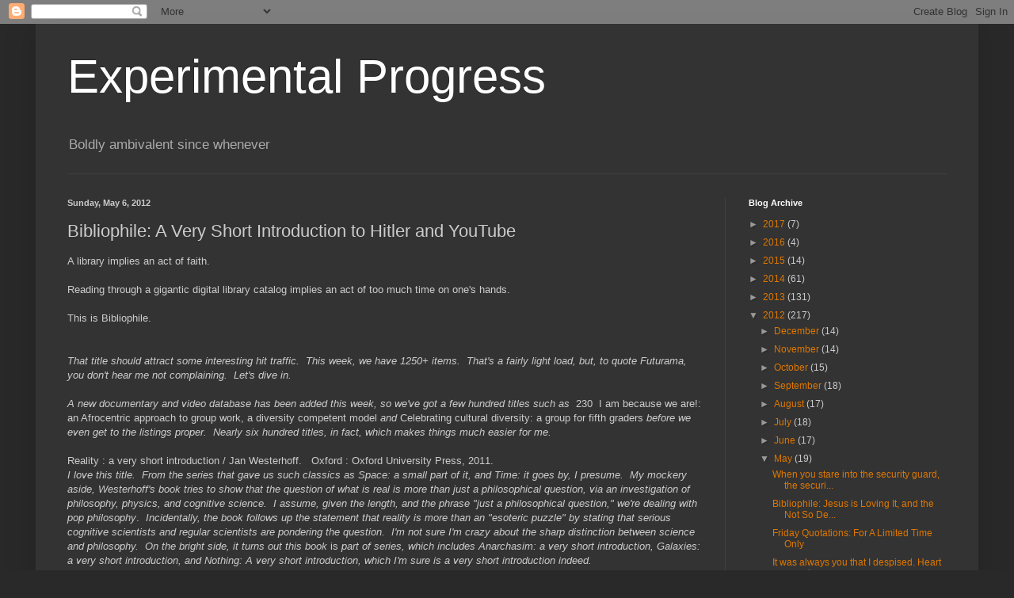

--- FILE ---
content_type: text/html; charset=UTF-8
request_url: http://exgress.blogspot.com/2012/05/bibliophile-very-short-introduction-to.html
body_size: 25370
content:
<!DOCTYPE html>
<html class='v2' dir='ltr' lang='en'>
<head>
<link href='https://www.blogger.com/static/v1/widgets/335934321-css_bundle_v2.css' rel='stylesheet' type='text/css'/>
<meta content='width=1100' name='viewport'/>
<meta content='text/html; charset=UTF-8' http-equiv='Content-Type'/>
<meta content='blogger' name='generator'/>
<link href='http://exgress.blogspot.com/favicon.ico' rel='icon' type='image/x-icon'/>
<link href='http://exgress.blogspot.com/2012/05/bibliophile-very-short-introduction-to.html' rel='canonical'/>
<link rel="alternate" type="application/atom+xml" title="Experimental Progress - Atom" href="http://exgress.blogspot.com/feeds/posts/default" />
<link rel="alternate" type="application/rss+xml" title="Experimental Progress - RSS" href="http://exgress.blogspot.com/feeds/posts/default?alt=rss" />
<link rel="service.post" type="application/atom+xml" title="Experimental Progress - Atom" href="https://www.blogger.com/feeds/733718838239486712/posts/default" />

<link rel="alternate" type="application/atom+xml" title="Experimental Progress - Atom" href="http://exgress.blogspot.com/feeds/8110271764435659833/comments/default" />
<!--Can't find substitution for tag [blog.ieCssRetrofitLinks]-->
<meta content='http://exgress.blogspot.com/2012/05/bibliophile-very-short-introduction-to.html' property='og:url'/>
<meta content='Bibliophile: A Very Short Introduction to Hitler and YouTube' property='og:title'/>
<meta content='A library implies an act of faith.   Reading through a gigantic digital library catalog implies an act of too much time on one&#39;s hands.   Th...' property='og:description'/>
<title>Experimental Progress: Bibliophile: A Very Short Introduction to Hitler and YouTube</title>
<style id='page-skin-1' type='text/css'><!--
/*
-----------------------------------------------
Blogger Template Style
Name:     Simple
Designer: Blogger
URL:      www.blogger.com
----------------------------------------------- */
/* Content
----------------------------------------------- */
body {
font: normal normal 12px Arial, Tahoma, Helvetica, FreeSans, sans-serif;
color: #cccccc;
background: #292929 none repeat scroll top left;
padding: 0 40px 40px 40px;
}
html body .region-inner {
min-width: 0;
max-width: 100%;
width: auto;
}
h2 {
font-size: 22px;
}
a:link {
text-decoration:none;
color: #dd7700;
}
a:visited {
text-decoration:none;
color: #cc6600;
}
a:hover {
text-decoration:underline;
color: #cc6600;
}
.body-fauxcolumn-outer .fauxcolumn-inner {
background: transparent none repeat scroll top left;
_background-image: none;
}
.body-fauxcolumn-outer .cap-top {
position: absolute;
z-index: 1;
height: 400px;
width: 100%;
}
.body-fauxcolumn-outer .cap-top .cap-left {
width: 100%;
background: transparent none repeat-x scroll top left;
_background-image: none;
}
.content-outer {
-moz-box-shadow: 0 0 40px rgba(0, 0, 0, .15);
-webkit-box-shadow: 0 0 5px rgba(0, 0, 0, .15);
-goog-ms-box-shadow: 0 0 10px #333333;
box-shadow: 0 0 40px rgba(0, 0, 0, .15);
margin-bottom: 1px;
}
.content-inner {
padding: 10px 10px;
}
.content-inner {
background-color: #333333;
}
/* Header
----------------------------------------------- */
.header-outer {
background: transparent none repeat-x scroll 0 -400px;
_background-image: none;
}
.Header h1 {
font: normal normal 60px Arial, Tahoma, Helvetica, FreeSans, sans-serif;
color: #ffffff;
text-shadow: -1px -1px 1px rgba(0, 0, 0, .2);
}
.Header h1 a {
color: #ffffff;
}
.Header .description {
font-size: 140%;
color: #aaaaaa;
}
.header-inner .Header .titlewrapper {
padding: 22px 30px;
}
.header-inner .Header .descriptionwrapper {
padding: 0 30px;
}
/* Tabs
----------------------------------------------- */
.tabs-inner .section:first-child {
border-top: 1px solid #404040;
}
.tabs-inner .section:first-child ul {
margin-top: -1px;
border-top: 1px solid #404040;
border-left: 0 solid #404040;
border-right: 0 solid #404040;
}
.tabs-inner .widget ul {
background: #222222 none repeat-x scroll 0 -800px;
_background-image: none;
border-bottom: 1px solid #404040;
margin-top: 0;
margin-left: -30px;
margin-right: -30px;
}
.tabs-inner .widget li a {
display: inline-block;
padding: .6em 1em;
font: normal normal 14px Arial, Tahoma, Helvetica, FreeSans, sans-serif;
color: #999999;
border-left: 1px solid #333333;
border-right: 0 solid #404040;
}
.tabs-inner .widget li:first-child a {
border-left: none;
}
.tabs-inner .widget li.selected a, .tabs-inner .widget li a:hover {
color: #ffffff;
background-color: #000000;
text-decoration: none;
}
/* Columns
----------------------------------------------- */
.main-outer {
border-top: 0 solid #404040;
}
.fauxcolumn-left-outer .fauxcolumn-inner {
border-right: 1px solid #404040;
}
.fauxcolumn-right-outer .fauxcolumn-inner {
border-left: 1px solid #404040;
}
/* Headings
----------------------------------------------- */
div.widget > h2,
div.widget h2.title {
margin: 0 0 1em 0;
font: normal bold 11px Arial, Tahoma, Helvetica, FreeSans, sans-serif;
color: #ffffff;
}
/* Widgets
----------------------------------------------- */
.widget .zippy {
color: #999999;
text-shadow: 2px 2px 1px rgba(0, 0, 0, .1);
}
.widget .popular-posts ul {
list-style: none;
}
/* Posts
----------------------------------------------- */
h2.date-header {
font: normal bold 11px Arial, Tahoma, Helvetica, FreeSans, sans-serif;
}
.date-header span {
background-color: transparent;
color: #cccccc;
padding: inherit;
letter-spacing: inherit;
margin: inherit;
}
.main-inner {
padding-top: 30px;
padding-bottom: 30px;
}
.main-inner .column-center-inner {
padding: 0 15px;
}
.main-inner .column-center-inner .section {
margin: 0 15px;
}
.post {
margin: 0 0 25px 0;
}
h3.post-title, .comments h4 {
font: normal normal 22px Arial, Tahoma, Helvetica, FreeSans, sans-serif;
margin: .75em 0 0;
}
.post-body {
font-size: 110%;
line-height: 1.4;
position: relative;
}
.post-body img, .post-body .tr-caption-container, .Profile img, .Image img,
.BlogList .item-thumbnail img {
padding: 0;
background: #111111;
border: 1px solid #111111;
-moz-box-shadow: 1px 1px 5px rgba(0, 0, 0, .1);
-webkit-box-shadow: 1px 1px 5px rgba(0, 0, 0, .1);
box-shadow: 1px 1px 5px rgba(0, 0, 0, .1);
}
.post-body img, .post-body .tr-caption-container {
padding: 1px;
}
.post-body .tr-caption-container {
color: #cccccc;
}
.post-body .tr-caption-container img {
padding: 0;
background: transparent;
border: none;
-moz-box-shadow: 0 0 0 rgba(0, 0, 0, .1);
-webkit-box-shadow: 0 0 0 rgba(0, 0, 0, .1);
box-shadow: 0 0 0 rgba(0, 0, 0, .1);
}
.post-header {
margin: 0 0 1.5em;
line-height: 1.6;
font-size: 90%;
}
.post-footer {
margin: 20px -2px 0;
padding: 5px 10px;
color: #888888;
background-color: #303030;
border-bottom: 1px solid #444444;
line-height: 1.6;
font-size: 90%;
}
#comments .comment-author {
padding-top: 1.5em;
border-top: 1px solid #404040;
background-position: 0 1.5em;
}
#comments .comment-author:first-child {
padding-top: 0;
border-top: none;
}
.avatar-image-container {
margin: .2em 0 0;
}
#comments .avatar-image-container img {
border: 1px solid #111111;
}
/* Comments
----------------------------------------------- */
.comments .comments-content .icon.blog-author {
background-repeat: no-repeat;
background-image: url([data-uri]);
}
.comments .comments-content .loadmore a {
border-top: 1px solid #999999;
border-bottom: 1px solid #999999;
}
.comments .comment-thread.inline-thread {
background-color: #303030;
}
.comments .continue {
border-top: 2px solid #999999;
}
/* Accents
---------------------------------------------- */
.section-columns td.columns-cell {
border-left: 1px solid #404040;
}
.blog-pager {
background: transparent none no-repeat scroll top center;
}
.blog-pager-older-link, .home-link,
.blog-pager-newer-link {
background-color: #333333;
padding: 5px;
}
.footer-outer {
border-top: 0 dashed #bbbbbb;
}
/* Mobile
----------------------------------------------- */
body.mobile  {
background-size: auto;
}
.mobile .body-fauxcolumn-outer {
background: transparent none repeat scroll top left;
}
.mobile .body-fauxcolumn-outer .cap-top {
background-size: 100% auto;
}
.mobile .content-outer {
-webkit-box-shadow: 0 0 3px rgba(0, 0, 0, .15);
box-shadow: 0 0 3px rgba(0, 0, 0, .15);
}
.mobile .tabs-inner .widget ul {
margin-left: 0;
margin-right: 0;
}
.mobile .post {
margin: 0;
}
.mobile .main-inner .column-center-inner .section {
margin: 0;
}
.mobile .date-header span {
padding: 0.1em 10px;
margin: 0 -10px;
}
.mobile h3.post-title {
margin: 0;
}
.mobile .blog-pager {
background: transparent none no-repeat scroll top center;
}
.mobile .footer-outer {
border-top: none;
}
.mobile .main-inner, .mobile .footer-inner {
background-color: #333333;
}
.mobile-index-contents {
color: #cccccc;
}
.mobile-link-button {
background-color: #dd7700;
}
.mobile-link-button a:link, .mobile-link-button a:visited {
color: #ffffff;
}
.mobile .tabs-inner .section:first-child {
border-top: none;
}
.mobile .tabs-inner .PageList .widget-content {
background-color: #000000;
color: #ffffff;
border-top: 1px solid #404040;
border-bottom: 1px solid #404040;
}
.mobile .tabs-inner .PageList .widget-content .pagelist-arrow {
border-left: 1px solid #404040;
}

--></style>
<style id='template-skin-1' type='text/css'><!--
body {
min-width: 1190px;
}
.content-outer, .content-fauxcolumn-outer, .region-inner {
min-width: 1190px;
max-width: 1190px;
_width: 1190px;
}
.main-inner .columns {
padding-left: 0;
padding-right: 310px;
}
.main-inner .fauxcolumn-center-outer {
left: 0;
right: 310px;
/* IE6 does not respect left and right together */
_width: expression(this.parentNode.offsetWidth -
parseInt("0") -
parseInt("310px") + 'px');
}
.main-inner .fauxcolumn-left-outer {
width: 0;
}
.main-inner .fauxcolumn-right-outer {
width: 310px;
}
.main-inner .column-left-outer {
width: 0;
right: 100%;
margin-left: -0;
}
.main-inner .column-right-outer {
width: 310px;
margin-right: -310px;
}
#layout {
min-width: 0;
}
#layout .content-outer {
min-width: 0;
width: 800px;
}
#layout .region-inner {
min-width: 0;
width: auto;
}
body#layout div.add_widget {
padding: 8px;
}
body#layout div.add_widget a {
margin-left: 32px;
}
--></style>
<link href='https://www.blogger.com/dyn-css/authorization.css?targetBlogID=733718838239486712&amp;zx=d2045d7d-87f3-4abd-b80b-0af72ddc8d96' media='none' onload='if(media!=&#39;all&#39;)media=&#39;all&#39;' rel='stylesheet'/><noscript><link href='https://www.blogger.com/dyn-css/authorization.css?targetBlogID=733718838239486712&amp;zx=d2045d7d-87f3-4abd-b80b-0af72ddc8d96' rel='stylesheet'/></noscript>
<meta name='google-adsense-platform-account' content='ca-host-pub-1556223355139109'/>
<meta name='google-adsense-platform-domain' content='blogspot.com'/>

</head>
<body class='loading variant-dark'>
<div class='navbar section' id='navbar' name='Navbar'><div class='widget Navbar' data-version='1' id='Navbar1'><script type="text/javascript">
    function setAttributeOnload(object, attribute, val) {
      if(window.addEventListener) {
        window.addEventListener('load',
          function(){ object[attribute] = val; }, false);
      } else {
        window.attachEvent('onload', function(){ object[attribute] = val; });
      }
    }
  </script>
<div id="navbar-iframe-container"></div>
<script type="text/javascript" src="https://apis.google.com/js/platform.js"></script>
<script type="text/javascript">
      gapi.load("gapi.iframes:gapi.iframes.style.bubble", function() {
        if (gapi.iframes && gapi.iframes.getContext) {
          gapi.iframes.getContext().openChild({
              url: 'https://www.blogger.com/navbar/733718838239486712?po\x3d8110271764435659833\x26origin\x3dhttp://exgress.blogspot.com',
              where: document.getElementById("navbar-iframe-container"),
              id: "navbar-iframe"
          });
        }
      });
    </script><script type="text/javascript">
(function() {
var script = document.createElement('script');
script.type = 'text/javascript';
script.src = '//pagead2.googlesyndication.com/pagead/js/google_top_exp.js';
var head = document.getElementsByTagName('head')[0];
if (head) {
head.appendChild(script);
}})();
</script>
</div></div>
<div class='body-fauxcolumns'>
<div class='fauxcolumn-outer body-fauxcolumn-outer'>
<div class='cap-top'>
<div class='cap-left'></div>
<div class='cap-right'></div>
</div>
<div class='fauxborder-left'>
<div class='fauxborder-right'></div>
<div class='fauxcolumn-inner'>
</div>
</div>
<div class='cap-bottom'>
<div class='cap-left'></div>
<div class='cap-right'></div>
</div>
</div>
</div>
<div class='content'>
<div class='content-fauxcolumns'>
<div class='fauxcolumn-outer content-fauxcolumn-outer'>
<div class='cap-top'>
<div class='cap-left'></div>
<div class='cap-right'></div>
</div>
<div class='fauxborder-left'>
<div class='fauxborder-right'></div>
<div class='fauxcolumn-inner'>
</div>
</div>
<div class='cap-bottom'>
<div class='cap-left'></div>
<div class='cap-right'></div>
</div>
</div>
</div>
<div class='content-outer'>
<div class='content-cap-top cap-top'>
<div class='cap-left'></div>
<div class='cap-right'></div>
</div>
<div class='fauxborder-left content-fauxborder-left'>
<div class='fauxborder-right content-fauxborder-right'></div>
<div class='content-inner'>
<header>
<div class='header-outer'>
<div class='header-cap-top cap-top'>
<div class='cap-left'></div>
<div class='cap-right'></div>
</div>
<div class='fauxborder-left header-fauxborder-left'>
<div class='fauxborder-right header-fauxborder-right'></div>
<div class='region-inner header-inner'>
<div class='header section' id='header' name='Header'><div class='widget Header' data-version='1' id='Header1'>
<div id='header-inner'>
<div class='titlewrapper'>
<h1 class='title'>
<a href='http://exgress.blogspot.com/'>
Experimental Progress
</a>
</h1>
</div>
<div class='descriptionwrapper'>
<p class='description'><span>Boldly ambivalent since whenever</span></p>
</div>
</div>
</div></div>
</div>
</div>
<div class='header-cap-bottom cap-bottom'>
<div class='cap-left'></div>
<div class='cap-right'></div>
</div>
</div>
</header>
<div class='tabs-outer'>
<div class='tabs-cap-top cap-top'>
<div class='cap-left'></div>
<div class='cap-right'></div>
</div>
<div class='fauxborder-left tabs-fauxborder-left'>
<div class='fauxborder-right tabs-fauxborder-right'></div>
<div class='region-inner tabs-inner'>
<div class='tabs no-items section' id='crosscol' name='Cross-Column'></div>
<div class='tabs no-items section' id='crosscol-overflow' name='Cross-Column 2'></div>
</div>
</div>
<div class='tabs-cap-bottom cap-bottom'>
<div class='cap-left'></div>
<div class='cap-right'></div>
</div>
</div>
<div class='main-outer'>
<div class='main-cap-top cap-top'>
<div class='cap-left'></div>
<div class='cap-right'></div>
</div>
<div class='fauxborder-left main-fauxborder-left'>
<div class='fauxborder-right main-fauxborder-right'></div>
<div class='region-inner main-inner'>
<div class='columns fauxcolumns'>
<div class='fauxcolumn-outer fauxcolumn-center-outer'>
<div class='cap-top'>
<div class='cap-left'></div>
<div class='cap-right'></div>
</div>
<div class='fauxborder-left'>
<div class='fauxborder-right'></div>
<div class='fauxcolumn-inner'>
</div>
</div>
<div class='cap-bottom'>
<div class='cap-left'></div>
<div class='cap-right'></div>
</div>
</div>
<div class='fauxcolumn-outer fauxcolumn-left-outer'>
<div class='cap-top'>
<div class='cap-left'></div>
<div class='cap-right'></div>
</div>
<div class='fauxborder-left'>
<div class='fauxborder-right'></div>
<div class='fauxcolumn-inner'>
</div>
</div>
<div class='cap-bottom'>
<div class='cap-left'></div>
<div class='cap-right'></div>
</div>
</div>
<div class='fauxcolumn-outer fauxcolumn-right-outer'>
<div class='cap-top'>
<div class='cap-left'></div>
<div class='cap-right'></div>
</div>
<div class='fauxborder-left'>
<div class='fauxborder-right'></div>
<div class='fauxcolumn-inner'>
</div>
</div>
<div class='cap-bottom'>
<div class='cap-left'></div>
<div class='cap-right'></div>
</div>
</div>
<!-- corrects IE6 width calculation -->
<div class='columns-inner'>
<div class='column-center-outer'>
<div class='column-center-inner'>
<div class='main section' id='main' name='Main'><div class='widget Blog' data-version='1' id='Blog1'>
<div class='blog-posts hfeed'>

          <div class="date-outer">
        
<h2 class='date-header'><span>Sunday, May 6, 2012</span></h2>

          <div class="date-posts">
        
<div class='post-outer'>
<div class='post hentry uncustomized-post-template' itemprop='blogPost' itemscope='itemscope' itemtype='http://schema.org/BlogPosting'>
<meta content='733718838239486712' itemprop='blogId'/>
<meta content='8110271764435659833' itemprop='postId'/>
<a name='8110271764435659833'></a>
<h3 class='post-title entry-title' itemprop='name'>
Bibliophile: A Very Short Introduction to Hitler and YouTube
</h3>
<div class='post-header'>
<div class='post-header-line-1'></div>
</div>
<div class='post-body entry-content' id='post-body-8110271764435659833' itemprop='description articleBody'>
A library implies an act of faith.<br />
<br />
Reading through a gigantic digital library catalog implies an act of too much time on one's hands.<br />
<br />
This is Bibliophile.<br />
<br />
<br />
<a name="more"></a><i>That title should attract some interesting hit traffic.&nbsp; </i><i>This we</i><i>ek, we have 1250+ items.&nbsp; That's a fairly light load, but, to quote Futurama, you don't hear me not complaining.&nbsp; Let's dive in.</i><br />
<br />
<i>A new documentary and video database has been added this week, so we've got a few hundred titles such as&nbsp; </i>230&nbsp;
   
    I am because we are!: an Afrocentric approach to group work, a diversity competent model <i>and </i>Celebrating cultural diversity: a group for fifth graders <i>before we even get to the listings proper.&nbsp;</i> <i>Nearly six hundred titles, in fact, which makes things much easier for me. &nbsp;</i> <br />
<br />
Reality : a very short introduction / Jan Westerhoff. &nbsp; Oxford : Oxford University Press, 2011.<br />
<i>I love this title.&nbsp; From the series that gave us such classics as Space: a small part of it, and Time: it goes by, I presume.&nbsp; My mockery aside, Westerhoff's book tries to show that the question of what is real is more than just a philosophical question, via an investigation of philosophy, physics, and cognitive science.&nbsp; I assume, given the length, and the phrase "just a philosophical question," we're dealing with pop philosophy</i>.&nbsp; <i>Incidentally, the book follows up the statement that reality is more than an "esoteric puzzle" by stating that serious cognitive scientists and regular scientists are pondering the question.&nbsp; I'm not sure I'm crazy about the sharp distinction between science and philosophy.&nbsp; On the bright side, it turns out this book </i>is<i> part of series, which includes Anarchasim: a very short introduction, Galaxies: a very short introduction, and Nothing: A very short introduction, which I'm sure is a very short introduction indeed.</i><br />
<br />
<i>&nbsp;</i>Two plus two : couples and their couple friendships / Geoffrey L. Greif, Kathleen Holtz Deal. &nbsp; New York : Routledge, c2012.<br />
<i>I thought this might prove interesting.&nbsp; Greif and Deal argue that having couple friends is important to the health of a couple's relationship, in terms of enriching their own relationship, and so that they have something to talk about.&nbsp; (Really, the book's description says that.)&nbsp; They interviewed 400 people under a variety of circumstances, and found that couples fell into three categories: Seekers, Keepers, and Nesters.&nbsp; These categories are created based on introvert/extrovert tendencies.&nbsp; Seekers go out and seek new couples to befriend (extroverts), nesters are content to stay at home (introverts), and Keepers are somewhere in between--they keep the friends they have, but don't go too far out of their way to make new ones.&nbsp; Those categories strike me as very broad--it strikes me as more interesting to map them with the length of the relationship, to see what possible connections may exist.&nbsp; Does an old couple go into a seeker stage to shake things up?&nbsp; If a new couple stays seeker too long, does it imply they're uncomfortable being alone?&nbsp; And so forth. &nbsp; Chapters include such subjects as When Couples Have Been Dumped: Like Her and Hate Him, and The Impact of Divorce on Couple Friendships.&nbsp; I'm going to go out on a limb right now, and say it strains them.</i><br />
<br />
<i>&nbsp;</i>The Murder of Adolf Hitler : the truth about the bodies in the Berlin bunker / Hugh Thomas.&nbsp; 1st U.S. ed.  &nbsp; New York : St. Martin's Press, 1996, c1995.<br />
<i>As you may guess from the title, Thomas presents a version of events concerning Hitler's death that deviates from the accepted version. &nbsp;</i> <i>He argues that the SS murdered him rather than let him fall into Soviet hands, gien his (Thomas alleges) deteriorated, raving mental state.&nbsp; I suppose the real question is what difference it makes how Hitler died; granted, suicide has a different rhetorical signification than murder, but the end result in this case doesn't really change.&nbsp; As far as conspiracy theories go, it lacks the oomph of the Second Gunman or the 9/11 Truthers.&nbsp; Americans get all the best conspiracy theories.</i><br />
<i><br /></i><br />
Raising the stakes : e-sports and the professionalization of computer gaming / T. L. Taylor. &nbsp; Cambridge, Mass. : MIT Press, c2012. <br />
<i>&nbsp;I should probably read this at some point; mental note made.&nbsp; Taylor documents not just the history of competitive gaming, but also the attempts to turn it into a professional industry, and the ramifications of such a transformation in terms of our notions of play, work, sport, and spectatorship.&nbsp; My knowledge of this area extends to watching the movie </i>The Wizard<i> and a youtube video of Korean Starcraft Tournaments, but it's something I find very interesting, in theory, at least.&nbsp; We tend to privilege physical-based sports because they lend themselves to spectatorship; a chess match can be a challenge, but it takes a lot of focus to make it interesting.&nbsp; Videogames do lend themselves to a more visual, rapid-paced competition (depending on the game) so the reasons it can't be a larger sport tend to be more cultural than anything else, I think.&nbsp; (Although one factor may be the relative ease of play--the harder it is to do something that looks impressive, the more impressive it's regarded.)</i>&nbsp; <i>The chapter titles aren't particularly illuminating, but I will note that the book has an appendix with a Standard Player Contract.&nbsp; </i><br />
<br />
<i>&nbsp;</i>Brand turnaround : how brands gone bad returned to glory...and the seven game changers that made the difference / Karen Post. &nbsp; New York : McGraw-Hill, c2012. <br />
<i>I'm not really interested in the book, but I am interested in seeing what the seven "game changers" are.&nbsp; And they are: Take responsibility, never give up,lead strong, stay relevant, keep improving, build equity, and own your distinction.&nbsp; Okay, I'm much less interested now. </i><br />
<br />
<i>&nbsp;</i>Reading YouTube : the critical viewers guide / Anandam Kavoori. &nbsp; New York : Peter Lang, c2011.<br />
<i>&nbsp;</i>Online
 territories : globalization, mediated practice and social space / 
edited by Miyase Christensen, Andre&#769; Jansson and Christian Christensen. &nbsp; New York : Peter Lang, c2011. <br />
<i>&nbsp;</i>Trust and virtual worlds : contemporary perspectives / edited by Charles Ess &amp; May Thorseth. &nbsp; New York : Peter Lang, c2011.<br />
<i>Here's a set for the digital scholars in the crowd.&nbsp; The three came a little close together for me to relish doing a detailed examination of each one, so we'll do a quick examination instead. &nbsp;</i> <i>Kavoori provides a methodology for approaching YouTube videos, dividing the book into issue of identity and fame, and potential YouTube s, including the Short, the Mirror, the Morph, the Witness, the Word, and The Experiment.&nbsp; </i>Online Territories<i> is an interdisciplinary discussion of space online, with a focus on the everyday, the civic and the public, and the transnational and the translocal.&nbsp; Essay topics include</i> <i>the Iraq War and YouTube, mass perpetuation of cyberporn, online gambling, politics of spam, and my most despised portmanteau neologism, glocal.&nbsp; </i>Trust and Virtual Worlds <i>is another anthology, asking how traditional notions of trust and accountability translate into the digital realm.&nbsp; (Poorly, generally speaking.)</i>&nbsp; <i>Essay topics include trusting software agents, suggested taxonomy and child pornography images.&nbsp; Frankly, of the two, </i>Online territories <i>sounds like more fun. &nbsp; </i><br />
<br />
Love online / Jean-Claude Kaufmann ; translated by David Macey. &nbsp; Cambridge, UK ; Malden, MA : Polity Press, 2012.<br />
<i>So many digital books this week!&nbsp; And I thought this Bibliophile would be a cakewalk.</i> <i>LITTLE DID I KNOW.&nbsp; </i><br />
<i>Anyway</i>, <i>I almost mixed this book up with Love Online</i>:<i>Emotions on the Internet by Aaron Ben Ze'ev, which would have been very embarrassing, I'm sure.&nbsp; Kaufmann argues that while new internet dating may make it seems as if you can order a man or a woman like a pair of eBay shoes, the reality is more complex.&nbsp; (Which, frankly, sounds like the lead-in for an updated Harlequin romance series.)</i> <i>Provocative chapter titles include How to Kiss, Should You Have Sex on a First Date?, and The 'Bad Boy' Paradox, a cliche that not only apparently persists to this day, but will probably survive nuclear fallout--it's the cockroach of dating stereotypes.</i><br />
<br />
Making it like a man : Canadian masculinities in practice / Christine Ramsay, editor. &nbsp; Waterloo, Ont. : Wilfrid Laurier University Press, c2011. <br />
<i>I wanted to move things along, but I couldn't pass up this title.&nbsp; It's not only on masculinity, but it's on that rarest and most fragile of beasts, Canadian masculinity.&nbsp; Essay topics include Trans-Imperial Manliness in 19th century farming, </i>"<i>Making Art Like a Man," Canadian gangsta rap in Regina, masculinity in Thomas King and Douglas Coupland (separate topics), and, last but not least, Toronto's drag queens.&nbsp; What, no Red Green Show?</i><br />
<br />
<i>&nbsp;</i>Defining deviance : sex, science, and delinquent girls, 1890-1960 / Michael A. Rembis. &nbsp; Urbana : University of Illinois Press, c2011.<br />
<i>This sounds like it could be interesting, with a slight to mid possibility of being emotionally scarring as well.</i> <i>Rembis goes through the thousands of cases documented over seventy years at the&nbsp; State Training School in Geneva, Illinois,</i> <i>a juvenile detention center for young girls (until the 70s, when it became a juvenile detention center for boys as well.&nbsp; So either there weren't enough juvenile girls offenders, or there was an upsurge in the number of male offenders jailed.&nbsp; You tell me which is more likely).&nbsp; Documenting that history, Rembis argues that the treatment reveals a long-standing process of how Americans treat their deliquent girls as threats to the moral and eugenic purity of the country.&nbsp; As a counterpoint, a google search of the facility turned up <a href="http://cheriebombell.com/about-2/">this blog</a> by a former worker at the school in the 70s.&nbsp; Both the book and the site are pretty sober examples of systems that don't work.</i><br />
<br />
<i>&nbsp;</i>Cinema after Deleuze / Richard Rushton. &nbsp; London ; New York : Continuum International Pub. Group, c2012.  <br />
<i>What would Bibliophile be without its weekly Deleuze check?&nbsp; ...Shorter.</i><br />
<br />
<i>&nbsp;</i>Finder library / Carla Speed McNeil.&nbsp; 1st ed.  &nbsp; Milawukie, Or. : Dark Horse Books, 2011-<br />
<i>I've read this; it's a rather long graphic novel with fantasy and sci-fi elements, and a heavy focus on personal relationships.&nbsp; The art is fine, but I remember being frustrated with the male lead who seemed a very explicit ideal man type: he's a rebel who fights the system, but he's sensitive and caring and handsome and so forth.&nbsp;&nbsp; If only some woman could tame him!&nbsp; Okay, I'm exaggerating; it's not that bad, and McNeil sets up a very compelling situation and story in the book.</i><br />
<br />
<i>&nbsp;</i>Strange divisions and alien territories : the sub-genres of science fiction / edited by Keith Brooke. &nbsp; Houndmills, Basingstoke, Hampshire ; New York, N.Y. : Palgrave Macmillan, 2012.<br />
<i>My sci-fi sense is tingling.&nbsp; Genre studies is a notoriously difficult subject, because even its devotees have to acknowledge (and usually build entire theories around) the fact that the goalposts are constantly shifting; what`s part of one genre now may change as its reception changes.&nbsp; Sci-fi is one of the more stable of genres (as it permits a "if it's about an imaginary future, it's sci-fi" rule of thumb), but it contains its own constantly shifting&nbsp; subgenres.&nbsp; Cyberpunk today isn't what it was 10 years ago, and the space opera hasn't been the same since the Star Trek franchise imploded.</i>&nbsp; <i>The idea behind this anthology is that the genres will be discussed by people writing in them.</i>&nbsp; <i>I recognize absolutely none of the names involved, except Alastair Reynolds--I suspect the book either focuses on British sci-fi writers, or I'm more behind in my sci-fi than&nbsp; I thought. &nbsp; Sections include space Opera, Alternate History, Political Science Fiction, Aliens, After the apocalypse, Time Travel, Cyberpunk, and Post-Human.</i><br />
<br />
<i>&nbsp;</i>Judging eye / R. Scott Bakker. &nbsp; Toronto : Penguin Canada, 2010, c2009. <br />
<i>&nbsp;My word, it seems a fantasy book has snuck into the literature section.&nbsp; What a scandal!&nbsp; This is the first book in Bakker's new series, Aspect-Emperor.</i> <i>It's set 20 years after the end of the last series, for what that's worth.&nbsp; I've never quite warmed to Bakker, though most seem to like him.&nbsp; He's good at crafting that "moment of awesome" that fantasy stories strive for, but the journey there always feels like a slog to me, the female characters are close to offensive (in his first book, at least), and the characters in general just don't click.&nbsp; I'll stick to Patrick Rothfuss for my personal "brave new fantasy voice."</i><br />
<br />
<i>Nothing in the sciences catches my eye (translation: I'm tired of typing), so I'll bring this to a close.</i><br />
<br />
<i>Later Days.&nbsp;</i><i> </i><br />
<br />
<br />
<br />
<br />
<br />
<br />
<br />
<br />
<br />
<i>&nbsp;</i> <br />
<br />
<br />
<br />
<br />
<br />
<br />
<br />
<br />
<br />
<br />
<br />
<br />
<br />
<br />
<br />
<br />
<br />
<br />
<br />
<br />
<br />
<br />
<br />
<br />
<br />
<br />
<br />
<br />
<br />
<div style='clear: both;'></div>
</div>
<div class='post-footer'>
<div class='post-footer-line post-footer-line-1'>
<span class='post-author vcard'>
Posted by
<span class='fn' itemprop='author' itemscope='itemscope' itemtype='http://schema.org/Person'>
<meta content='https://www.blogger.com/profile/04788436443987713504' itemprop='url'/>
<a class='g-profile' href='https://www.blogger.com/profile/04788436443987713504' rel='author' title='author profile'>
<span itemprop='name'>Person of Consequence</span>
</a>
</span>
</span>
<span class='post-timestamp'>
at
<meta content='http://exgress.blogspot.com/2012/05/bibliophile-very-short-introduction-to.html' itemprop='url'/>
<a class='timestamp-link' href='http://exgress.blogspot.com/2012/05/bibliophile-very-short-introduction-to.html' rel='bookmark' title='permanent link'><abbr class='published' itemprop='datePublished' title='2012-05-06T03:21:00-04:00'>3:21&#8239;AM</abbr></a>
</span>
<span class='post-comment-link'>
</span>
<span class='post-icons'>
<span class='item-control blog-admin pid-1618185259'>
<a href='https://www.blogger.com/post-edit.g?blogID=733718838239486712&postID=8110271764435659833&from=pencil' title='Edit Post'>
<img alt='' class='icon-action' height='18' src='https://resources.blogblog.com/img/icon18_edit_allbkg.gif' width='18'/>
</a>
</span>
</span>
<div class='post-share-buttons goog-inline-block'>
<a class='goog-inline-block share-button sb-email' href='https://www.blogger.com/share-post.g?blogID=733718838239486712&postID=8110271764435659833&target=email' target='_blank' title='Email This'><span class='share-button-link-text'>Email This</span></a><a class='goog-inline-block share-button sb-blog' href='https://www.blogger.com/share-post.g?blogID=733718838239486712&postID=8110271764435659833&target=blog' onclick='window.open(this.href, "_blank", "height=270,width=475"); return false;' target='_blank' title='BlogThis!'><span class='share-button-link-text'>BlogThis!</span></a><a class='goog-inline-block share-button sb-twitter' href='https://www.blogger.com/share-post.g?blogID=733718838239486712&postID=8110271764435659833&target=twitter' target='_blank' title='Share to X'><span class='share-button-link-text'>Share to X</span></a><a class='goog-inline-block share-button sb-facebook' href='https://www.blogger.com/share-post.g?blogID=733718838239486712&postID=8110271764435659833&target=facebook' onclick='window.open(this.href, "_blank", "height=430,width=640"); return false;' target='_blank' title='Share to Facebook'><span class='share-button-link-text'>Share to Facebook</span></a><a class='goog-inline-block share-button sb-pinterest' href='https://www.blogger.com/share-post.g?blogID=733718838239486712&postID=8110271764435659833&target=pinterest' target='_blank' title='Share to Pinterest'><span class='share-button-link-text'>Share to Pinterest</span></a>
</div>
</div>
<div class='post-footer-line post-footer-line-2'>
<span class='post-labels'>
Labels:
<a href='http://exgress.blogspot.com/search/label/bibliophile' rel='tag'>bibliophile</a>,
<a href='http://exgress.blogspot.com/search/label/mental%20note' rel='tag'>mental note</a>
</span>
</div>
<div class='post-footer-line post-footer-line-3'>
<span class='post-location'>
</span>
</div>
</div>
</div>
<div class='comments' id='comments'>
<a name='comments'></a>
<h4>No comments:</h4>
<div id='Blog1_comments-block-wrapper'>
<dl class='avatar-comment-indent' id='comments-block'>
</dl>
</div>
<p class='comment-footer'>
<a href='https://www.blogger.com/comment/fullpage/post/733718838239486712/8110271764435659833' onclick=''>Post a Comment</a>
</p>
</div>
</div>

        </div></div>
      
</div>
<div class='blog-pager' id='blog-pager'>
<span id='blog-pager-newer-link'>
<a class='blog-pager-newer-link' href='http://exgress.blogspot.com/2012/05/friday-quotations-whole-book-is-like.html' id='Blog1_blog-pager-newer-link' title='Newer Post'>Newer Post</a>
</span>
<span id='blog-pager-older-link'>
<a class='blog-pager-older-link' href='http://exgress.blogspot.com/2012/05/book-review-meaning-of-video-games-by.html' id='Blog1_blog-pager-older-link' title='Older Post'>Older Post</a>
</span>
<a class='home-link' href='http://exgress.blogspot.com/'>Home</a>
</div>
<div class='clear'></div>
<div class='post-feeds'>
<div class='feed-links'>
Subscribe to:
<a class='feed-link' href='http://exgress.blogspot.com/feeds/8110271764435659833/comments/default' target='_blank' type='application/atom+xml'>Post Comments (Atom)</a>
</div>
</div>
</div></div>
</div>
</div>
<div class='column-left-outer'>
<div class='column-left-inner'>
<aside>
</aside>
</div>
</div>
<div class='column-right-outer'>
<div class='column-right-inner'>
<aside>
<div class='sidebar section' id='sidebar-right-1'><div class='widget BlogArchive' data-version='1' id='BlogArchive1'>
<h2>Blog Archive</h2>
<div class='widget-content'>
<div id='ArchiveList'>
<div id='BlogArchive1_ArchiveList'>
<ul class='hierarchy'>
<li class='archivedate collapsed'>
<a class='toggle' href='javascript:void(0)'>
<span class='zippy'>

        &#9658;&#160;
      
</span>
</a>
<a class='post-count-link' href='http://exgress.blogspot.com/2017/'>
2017
</a>
<span class='post-count' dir='ltr'>(7)</span>
<ul class='hierarchy'>
<li class='archivedate collapsed'>
<a class='toggle' href='javascript:void(0)'>
<span class='zippy'>

        &#9658;&#160;
      
</span>
</a>
<a class='post-count-link' href='http://exgress.blogspot.com/2017/12/'>
December
</a>
<span class='post-count' dir='ltr'>(1)</span>
</li>
</ul>
<ul class='hierarchy'>
<li class='archivedate collapsed'>
<a class='toggle' href='javascript:void(0)'>
<span class='zippy'>

        &#9658;&#160;
      
</span>
</a>
<a class='post-count-link' href='http://exgress.blogspot.com/2017/07/'>
July
</a>
<span class='post-count' dir='ltr'>(1)</span>
</li>
</ul>
<ul class='hierarchy'>
<li class='archivedate collapsed'>
<a class='toggle' href='javascript:void(0)'>
<span class='zippy'>

        &#9658;&#160;
      
</span>
</a>
<a class='post-count-link' href='http://exgress.blogspot.com/2017/05/'>
May
</a>
<span class='post-count' dir='ltr'>(1)</span>
</li>
</ul>
<ul class='hierarchy'>
<li class='archivedate collapsed'>
<a class='toggle' href='javascript:void(0)'>
<span class='zippy'>

        &#9658;&#160;
      
</span>
</a>
<a class='post-count-link' href='http://exgress.blogspot.com/2017/03/'>
March
</a>
<span class='post-count' dir='ltr'>(2)</span>
</li>
</ul>
<ul class='hierarchy'>
<li class='archivedate collapsed'>
<a class='toggle' href='javascript:void(0)'>
<span class='zippy'>

        &#9658;&#160;
      
</span>
</a>
<a class='post-count-link' href='http://exgress.blogspot.com/2017/01/'>
January
</a>
<span class='post-count' dir='ltr'>(2)</span>
</li>
</ul>
</li>
</ul>
<ul class='hierarchy'>
<li class='archivedate collapsed'>
<a class='toggle' href='javascript:void(0)'>
<span class='zippy'>

        &#9658;&#160;
      
</span>
</a>
<a class='post-count-link' href='http://exgress.blogspot.com/2016/'>
2016
</a>
<span class='post-count' dir='ltr'>(4)</span>
<ul class='hierarchy'>
<li class='archivedate collapsed'>
<a class='toggle' href='javascript:void(0)'>
<span class='zippy'>

        &#9658;&#160;
      
</span>
</a>
<a class='post-count-link' href='http://exgress.blogspot.com/2016/10/'>
October
</a>
<span class='post-count' dir='ltr'>(1)</span>
</li>
</ul>
<ul class='hierarchy'>
<li class='archivedate collapsed'>
<a class='toggle' href='javascript:void(0)'>
<span class='zippy'>

        &#9658;&#160;
      
</span>
</a>
<a class='post-count-link' href='http://exgress.blogspot.com/2016/08/'>
August
</a>
<span class='post-count' dir='ltr'>(1)</span>
</li>
</ul>
<ul class='hierarchy'>
<li class='archivedate collapsed'>
<a class='toggle' href='javascript:void(0)'>
<span class='zippy'>

        &#9658;&#160;
      
</span>
</a>
<a class='post-count-link' href='http://exgress.blogspot.com/2016/04/'>
April
</a>
<span class='post-count' dir='ltr'>(1)</span>
</li>
</ul>
<ul class='hierarchy'>
<li class='archivedate collapsed'>
<a class='toggle' href='javascript:void(0)'>
<span class='zippy'>

        &#9658;&#160;
      
</span>
</a>
<a class='post-count-link' href='http://exgress.blogspot.com/2016/03/'>
March
</a>
<span class='post-count' dir='ltr'>(1)</span>
</li>
</ul>
</li>
</ul>
<ul class='hierarchy'>
<li class='archivedate collapsed'>
<a class='toggle' href='javascript:void(0)'>
<span class='zippy'>

        &#9658;&#160;
      
</span>
</a>
<a class='post-count-link' href='http://exgress.blogspot.com/2015/'>
2015
</a>
<span class='post-count' dir='ltr'>(14)</span>
<ul class='hierarchy'>
<li class='archivedate collapsed'>
<a class='toggle' href='javascript:void(0)'>
<span class='zippy'>

        &#9658;&#160;
      
</span>
</a>
<a class='post-count-link' href='http://exgress.blogspot.com/2015/11/'>
November
</a>
<span class='post-count' dir='ltr'>(1)</span>
</li>
</ul>
<ul class='hierarchy'>
<li class='archivedate collapsed'>
<a class='toggle' href='javascript:void(0)'>
<span class='zippy'>

        &#9658;&#160;
      
</span>
</a>
<a class='post-count-link' href='http://exgress.blogspot.com/2015/10/'>
October
</a>
<span class='post-count' dir='ltr'>(1)</span>
</li>
</ul>
<ul class='hierarchy'>
<li class='archivedate collapsed'>
<a class='toggle' href='javascript:void(0)'>
<span class='zippy'>

        &#9658;&#160;
      
</span>
</a>
<a class='post-count-link' href='http://exgress.blogspot.com/2015/08/'>
August
</a>
<span class='post-count' dir='ltr'>(1)</span>
</li>
</ul>
<ul class='hierarchy'>
<li class='archivedate collapsed'>
<a class='toggle' href='javascript:void(0)'>
<span class='zippy'>

        &#9658;&#160;
      
</span>
</a>
<a class='post-count-link' href='http://exgress.blogspot.com/2015/05/'>
May
</a>
<span class='post-count' dir='ltr'>(2)</span>
</li>
</ul>
<ul class='hierarchy'>
<li class='archivedate collapsed'>
<a class='toggle' href='javascript:void(0)'>
<span class='zippy'>

        &#9658;&#160;
      
</span>
</a>
<a class='post-count-link' href='http://exgress.blogspot.com/2015/04/'>
April
</a>
<span class='post-count' dir='ltr'>(1)</span>
</li>
</ul>
<ul class='hierarchy'>
<li class='archivedate collapsed'>
<a class='toggle' href='javascript:void(0)'>
<span class='zippy'>

        &#9658;&#160;
      
</span>
</a>
<a class='post-count-link' href='http://exgress.blogspot.com/2015/03/'>
March
</a>
<span class='post-count' dir='ltr'>(2)</span>
</li>
</ul>
<ul class='hierarchy'>
<li class='archivedate collapsed'>
<a class='toggle' href='javascript:void(0)'>
<span class='zippy'>

        &#9658;&#160;
      
</span>
</a>
<a class='post-count-link' href='http://exgress.blogspot.com/2015/02/'>
February
</a>
<span class='post-count' dir='ltr'>(5)</span>
</li>
</ul>
<ul class='hierarchy'>
<li class='archivedate collapsed'>
<a class='toggle' href='javascript:void(0)'>
<span class='zippy'>

        &#9658;&#160;
      
</span>
</a>
<a class='post-count-link' href='http://exgress.blogspot.com/2015/01/'>
January
</a>
<span class='post-count' dir='ltr'>(1)</span>
</li>
</ul>
</li>
</ul>
<ul class='hierarchy'>
<li class='archivedate collapsed'>
<a class='toggle' href='javascript:void(0)'>
<span class='zippy'>

        &#9658;&#160;
      
</span>
</a>
<a class='post-count-link' href='http://exgress.blogspot.com/2014/'>
2014
</a>
<span class='post-count' dir='ltr'>(61)</span>
<ul class='hierarchy'>
<li class='archivedate collapsed'>
<a class='toggle' href='javascript:void(0)'>
<span class='zippy'>

        &#9658;&#160;
      
</span>
</a>
<a class='post-count-link' href='http://exgress.blogspot.com/2014/12/'>
December
</a>
<span class='post-count' dir='ltr'>(2)</span>
</li>
</ul>
<ul class='hierarchy'>
<li class='archivedate collapsed'>
<a class='toggle' href='javascript:void(0)'>
<span class='zippy'>

        &#9658;&#160;
      
</span>
</a>
<a class='post-count-link' href='http://exgress.blogspot.com/2014/11/'>
November
</a>
<span class='post-count' dir='ltr'>(2)</span>
</li>
</ul>
<ul class='hierarchy'>
<li class='archivedate collapsed'>
<a class='toggle' href='javascript:void(0)'>
<span class='zippy'>

        &#9658;&#160;
      
</span>
</a>
<a class='post-count-link' href='http://exgress.blogspot.com/2014/10/'>
October
</a>
<span class='post-count' dir='ltr'>(3)</span>
</li>
</ul>
<ul class='hierarchy'>
<li class='archivedate collapsed'>
<a class='toggle' href='javascript:void(0)'>
<span class='zippy'>

        &#9658;&#160;
      
</span>
</a>
<a class='post-count-link' href='http://exgress.blogspot.com/2014/09/'>
September
</a>
<span class='post-count' dir='ltr'>(3)</span>
</li>
</ul>
<ul class='hierarchy'>
<li class='archivedate collapsed'>
<a class='toggle' href='javascript:void(0)'>
<span class='zippy'>

        &#9658;&#160;
      
</span>
</a>
<a class='post-count-link' href='http://exgress.blogspot.com/2014/08/'>
August
</a>
<span class='post-count' dir='ltr'>(4)</span>
</li>
</ul>
<ul class='hierarchy'>
<li class='archivedate collapsed'>
<a class='toggle' href='javascript:void(0)'>
<span class='zippy'>

        &#9658;&#160;
      
</span>
</a>
<a class='post-count-link' href='http://exgress.blogspot.com/2014/07/'>
July
</a>
<span class='post-count' dir='ltr'>(5)</span>
</li>
</ul>
<ul class='hierarchy'>
<li class='archivedate collapsed'>
<a class='toggle' href='javascript:void(0)'>
<span class='zippy'>

        &#9658;&#160;
      
</span>
</a>
<a class='post-count-link' href='http://exgress.blogspot.com/2014/06/'>
June
</a>
<span class='post-count' dir='ltr'>(4)</span>
</li>
</ul>
<ul class='hierarchy'>
<li class='archivedate collapsed'>
<a class='toggle' href='javascript:void(0)'>
<span class='zippy'>

        &#9658;&#160;
      
</span>
</a>
<a class='post-count-link' href='http://exgress.blogspot.com/2014/05/'>
May
</a>
<span class='post-count' dir='ltr'>(5)</span>
</li>
</ul>
<ul class='hierarchy'>
<li class='archivedate collapsed'>
<a class='toggle' href='javascript:void(0)'>
<span class='zippy'>

        &#9658;&#160;
      
</span>
</a>
<a class='post-count-link' href='http://exgress.blogspot.com/2014/04/'>
April
</a>
<span class='post-count' dir='ltr'>(4)</span>
</li>
</ul>
<ul class='hierarchy'>
<li class='archivedate collapsed'>
<a class='toggle' href='javascript:void(0)'>
<span class='zippy'>

        &#9658;&#160;
      
</span>
</a>
<a class='post-count-link' href='http://exgress.blogspot.com/2014/03/'>
March
</a>
<span class='post-count' dir='ltr'>(9)</span>
</li>
</ul>
<ul class='hierarchy'>
<li class='archivedate collapsed'>
<a class='toggle' href='javascript:void(0)'>
<span class='zippy'>

        &#9658;&#160;
      
</span>
</a>
<a class='post-count-link' href='http://exgress.blogspot.com/2014/02/'>
February
</a>
<span class='post-count' dir='ltr'>(12)</span>
</li>
</ul>
<ul class='hierarchy'>
<li class='archivedate collapsed'>
<a class='toggle' href='javascript:void(0)'>
<span class='zippy'>

        &#9658;&#160;
      
</span>
</a>
<a class='post-count-link' href='http://exgress.blogspot.com/2014/01/'>
January
</a>
<span class='post-count' dir='ltr'>(8)</span>
</li>
</ul>
</li>
</ul>
<ul class='hierarchy'>
<li class='archivedate collapsed'>
<a class='toggle' href='javascript:void(0)'>
<span class='zippy'>

        &#9658;&#160;
      
</span>
</a>
<a class='post-count-link' href='http://exgress.blogspot.com/2013/'>
2013
</a>
<span class='post-count' dir='ltr'>(131)</span>
<ul class='hierarchy'>
<li class='archivedate collapsed'>
<a class='toggle' href='javascript:void(0)'>
<span class='zippy'>

        &#9658;&#160;
      
</span>
</a>
<a class='post-count-link' href='http://exgress.blogspot.com/2013/12/'>
December
</a>
<span class='post-count' dir='ltr'>(6)</span>
</li>
</ul>
<ul class='hierarchy'>
<li class='archivedate collapsed'>
<a class='toggle' href='javascript:void(0)'>
<span class='zippy'>

        &#9658;&#160;
      
</span>
</a>
<a class='post-count-link' href='http://exgress.blogspot.com/2013/11/'>
November
</a>
<span class='post-count' dir='ltr'>(5)</span>
</li>
</ul>
<ul class='hierarchy'>
<li class='archivedate collapsed'>
<a class='toggle' href='javascript:void(0)'>
<span class='zippy'>

        &#9658;&#160;
      
</span>
</a>
<a class='post-count-link' href='http://exgress.blogspot.com/2013/10/'>
October
</a>
<span class='post-count' dir='ltr'>(5)</span>
</li>
</ul>
<ul class='hierarchy'>
<li class='archivedate collapsed'>
<a class='toggle' href='javascript:void(0)'>
<span class='zippy'>

        &#9658;&#160;
      
</span>
</a>
<a class='post-count-link' href='http://exgress.blogspot.com/2013/09/'>
September
</a>
<span class='post-count' dir='ltr'>(9)</span>
</li>
</ul>
<ul class='hierarchy'>
<li class='archivedate collapsed'>
<a class='toggle' href='javascript:void(0)'>
<span class='zippy'>

        &#9658;&#160;
      
</span>
</a>
<a class='post-count-link' href='http://exgress.blogspot.com/2013/08/'>
August
</a>
<span class='post-count' dir='ltr'>(10)</span>
</li>
</ul>
<ul class='hierarchy'>
<li class='archivedate collapsed'>
<a class='toggle' href='javascript:void(0)'>
<span class='zippy'>

        &#9658;&#160;
      
</span>
</a>
<a class='post-count-link' href='http://exgress.blogspot.com/2013/07/'>
July
</a>
<span class='post-count' dir='ltr'>(11)</span>
</li>
</ul>
<ul class='hierarchy'>
<li class='archivedate collapsed'>
<a class='toggle' href='javascript:void(0)'>
<span class='zippy'>

        &#9658;&#160;
      
</span>
</a>
<a class='post-count-link' href='http://exgress.blogspot.com/2013/06/'>
June
</a>
<span class='post-count' dir='ltr'>(12)</span>
</li>
</ul>
<ul class='hierarchy'>
<li class='archivedate collapsed'>
<a class='toggle' href='javascript:void(0)'>
<span class='zippy'>

        &#9658;&#160;
      
</span>
</a>
<a class='post-count-link' href='http://exgress.blogspot.com/2013/05/'>
May
</a>
<span class='post-count' dir='ltr'>(17)</span>
</li>
</ul>
<ul class='hierarchy'>
<li class='archivedate collapsed'>
<a class='toggle' href='javascript:void(0)'>
<span class='zippy'>

        &#9658;&#160;
      
</span>
</a>
<a class='post-count-link' href='http://exgress.blogspot.com/2013/04/'>
April
</a>
<span class='post-count' dir='ltr'>(12)</span>
</li>
</ul>
<ul class='hierarchy'>
<li class='archivedate collapsed'>
<a class='toggle' href='javascript:void(0)'>
<span class='zippy'>

        &#9658;&#160;
      
</span>
</a>
<a class='post-count-link' href='http://exgress.blogspot.com/2013/03/'>
March
</a>
<span class='post-count' dir='ltr'>(17)</span>
</li>
</ul>
<ul class='hierarchy'>
<li class='archivedate collapsed'>
<a class='toggle' href='javascript:void(0)'>
<span class='zippy'>

        &#9658;&#160;
      
</span>
</a>
<a class='post-count-link' href='http://exgress.blogspot.com/2013/02/'>
February
</a>
<span class='post-count' dir='ltr'>(13)</span>
</li>
</ul>
<ul class='hierarchy'>
<li class='archivedate collapsed'>
<a class='toggle' href='javascript:void(0)'>
<span class='zippy'>

        &#9658;&#160;
      
</span>
</a>
<a class='post-count-link' href='http://exgress.blogspot.com/2013/01/'>
January
</a>
<span class='post-count' dir='ltr'>(14)</span>
</li>
</ul>
</li>
</ul>
<ul class='hierarchy'>
<li class='archivedate expanded'>
<a class='toggle' href='javascript:void(0)'>
<span class='zippy toggle-open'>

        &#9660;&#160;
      
</span>
</a>
<a class='post-count-link' href='http://exgress.blogspot.com/2012/'>
2012
</a>
<span class='post-count' dir='ltr'>(217)</span>
<ul class='hierarchy'>
<li class='archivedate collapsed'>
<a class='toggle' href='javascript:void(0)'>
<span class='zippy'>

        &#9658;&#160;
      
</span>
</a>
<a class='post-count-link' href='http://exgress.blogspot.com/2012/12/'>
December
</a>
<span class='post-count' dir='ltr'>(14)</span>
</li>
</ul>
<ul class='hierarchy'>
<li class='archivedate collapsed'>
<a class='toggle' href='javascript:void(0)'>
<span class='zippy'>

        &#9658;&#160;
      
</span>
</a>
<a class='post-count-link' href='http://exgress.blogspot.com/2012/11/'>
November
</a>
<span class='post-count' dir='ltr'>(14)</span>
</li>
</ul>
<ul class='hierarchy'>
<li class='archivedate collapsed'>
<a class='toggle' href='javascript:void(0)'>
<span class='zippy'>

        &#9658;&#160;
      
</span>
</a>
<a class='post-count-link' href='http://exgress.blogspot.com/2012/10/'>
October
</a>
<span class='post-count' dir='ltr'>(15)</span>
</li>
</ul>
<ul class='hierarchy'>
<li class='archivedate collapsed'>
<a class='toggle' href='javascript:void(0)'>
<span class='zippy'>

        &#9658;&#160;
      
</span>
</a>
<a class='post-count-link' href='http://exgress.blogspot.com/2012/09/'>
September
</a>
<span class='post-count' dir='ltr'>(18)</span>
</li>
</ul>
<ul class='hierarchy'>
<li class='archivedate collapsed'>
<a class='toggle' href='javascript:void(0)'>
<span class='zippy'>

        &#9658;&#160;
      
</span>
</a>
<a class='post-count-link' href='http://exgress.blogspot.com/2012/08/'>
August
</a>
<span class='post-count' dir='ltr'>(17)</span>
</li>
</ul>
<ul class='hierarchy'>
<li class='archivedate collapsed'>
<a class='toggle' href='javascript:void(0)'>
<span class='zippy'>

        &#9658;&#160;
      
</span>
</a>
<a class='post-count-link' href='http://exgress.blogspot.com/2012/07/'>
July
</a>
<span class='post-count' dir='ltr'>(18)</span>
</li>
</ul>
<ul class='hierarchy'>
<li class='archivedate collapsed'>
<a class='toggle' href='javascript:void(0)'>
<span class='zippy'>

        &#9658;&#160;
      
</span>
</a>
<a class='post-count-link' href='http://exgress.blogspot.com/2012/06/'>
June
</a>
<span class='post-count' dir='ltr'>(17)</span>
</li>
</ul>
<ul class='hierarchy'>
<li class='archivedate expanded'>
<a class='toggle' href='javascript:void(0)'>
<span class='zippy toggle-open'>

        &#9660;&#160;
      
</span>
</a>
<a class='post-count-link' href='http://exgress.blogspot.com/2012/05/'>
May
</a>
<span class='post-count' dir='ltr'>(19)</span>
<ul class='posts'>
<li><a href='http://exgress.blogspot.com/2012/05/when-you-stare-into-security-guard.html'>When you stare into the security guard, the securi...</a></li>
<li><a href='http://exgress.blogspot.com/2012/05/bibliophile-jesus-is-loving-it-and-not.html'>Bibliophile: Jesus is Loving It, and the Not So De...</a></li>
<li><a href='http://exgress.blogspot.com/2012/05/friday-quotations-for-limited-time-only.html'>Friday Quotations: For A Limited Time Only</a></li>
<li><a href='http://exgress.blogspot.com/2012/05/it-was-always-you-that-i-despised-heart.html'>It was always you that I despised.  Heart warming ...</a></li>
<li><a href='http://exgress.blogspot.com/2012/05/friggin-busy-life-of-person-of.html'>Friggin&#39; Busy: The Life of a Person of Consequence</a></li>
<li><a href='http://exgress.blogspot.com/2012/05/bibliophile-water-sandman-and-h-g-wells.html'>Bibliophile: Water, Sandman, and H. G. Wells&#39; War ...</a></li>
<li><a href='http://exgress.blogspot.com/2012/05/book-review-ethics-of-computer-games-by.html'>Book Review: The Ethics of Computer Games by Migue...</a></li>
<li><a href='http://exgress.blogspot.com/2012/05/friday-quotations-witching-hour.html'>Friday Quotations: Witching Hour</a></li>
<li><a href='http://exgress.blogspot.com/2012/05/women-will-like-what-i-tell-them-to.html'>Women Will Like What I Tell Them To Like</a></li>
<li><a href='http://exgress.blogspot.com/2012/05/karmic-conniption.html'>Karmic Conniption</a></li>
<li><a href='http://exgress.blogspot.com/2012/05/bibliophile-roger-rabbit-and-dr.html'>Bibliophile: Roger Rabbit and the Dr. Mintkern</a></li>
<li><a href='http://exgress.blogspot.com/2012/05/when-i-play-catch-i-dont-wait-for-ball.html'>When I play catch, I don&#39;t wait for the ball to te...</a></li>
<li><a href='http://exgress.blogspot.com/2012/05/friday-quotations-whole-book-is-like.html'>Friday Quotations: The whole book is like this.</a></li>
<li><a href='http://exgress.blogspot.com/2012/05/bibliophile-very-short-introduction-to.html'>Bibliophile: A Very Short Introduction to Hitler a...</a></li>
<li><a href='http://exgress.blogspot.com/2012/05/book-review-meaning-of-video-games-by.html'>Book Review: The Meaning of Video Games by Steven ...</a></li>
<li><a href='http://exgress.blogspot.com/2012/05/another-fine-moment.html'>Another Fine Moment</a></li>
<li><a href='http://exgress.blogspot.com/2012/05/friday-quotations-and-dont-get-me.html'>Friday Quotations: And Don&#39;t Get Me Started on &quot;Pr...</a></li>
<li><a href='http://exgress.blogspot.com/2012/05/brand-recognition.html'>Brand Recognition</a></li>
<li><a href='http://exgress.blogspot.com/2012/05/im-writing-this-blog-post-to-tell-you.html'>I&#39;m writing this blog post to tell you I&#39;m not wri...</a></li>
</ul>
</li>
</ul>
<ul class='hierarchy'>
<li class='archivedate collapsed'>
<a class='toggle' href='javascript:void(0)'>
<span class='zippy'>

        &#9658;&#160;
      
</span>
</a>
<a class='post-count-link' href='http://exgress.blogspot.com/2012/04/'>
April
</a>
<span class='post-count' dir='ltr'>(19)</span>
</li>
</ul>
<ul class='hierarchy'>
<li class='archivedate collapsed'>
<a class='toggle' href='javascript:void(0)'>
<span class='zippy'>

        &#9658;&#160;
      
</span>
</a>
<a class='post-count-link' href='http://exgress.blogspot.com/2012/03/'>
March
</a>
<span class='post-count' dir='ltr'>(21)</span>
</li>
</ul>
<ul class='hierarchy'>
<li class='archivedate collapsed'>
<a class='toggle' href='javascript:void(0)'>
<span class='zippy'>

        &#9658;&#160;
      
</span>
</a>
<a class='post-count-link' href='http://exgress.blogspot.com/2012/02/'>
February
</a>
<span class='post-count' dir='ltr'>(24)</span>
</li>
</ul>
<ul class='hierarchy'>
<li class='archivedate collapsed'>
<a class='toggle' href='javascript:void(0)'>
<span class='zippy'>

        &#9658;&#160;
      
</span>
</a>
<a class='post-count-link' href='http://exgress.blogspot.com/2012/01/'>
January
</a>
<span class='post-count' dir='ltr'>(21)</span>
</li>
</ul>
</li>
</ul>
<ul class='hierarchy'>
<li class='archivedate collapsed'>
<a class='toggle' href='javascript:void(0)'>
<span class='zippy'>

        &#9658;&#160;
      
</span>
</a>
<a class='post-count-link' href='http://exgress.blogspot.com/2011/'>
2011
</a>
<span class='post-count' dir='ltr'>(188)</span>
<ul class='hierarchy'>
<li class='archivedate collapsed'>
<a class='toggle' href='javascript:void(0)'>
<span class='zippy'>

        &#9658;&#160;
      
</span>
</a>
<a class='post-count-link' href='http://exgress.blogspot.com/2011/12/'>
December
</a>
<span class='post-count' dir='ltr'>(20)</span>
</li>
</ul>
<ul class='hierarchy'>
<li class='archivedate collapsed'>
<a class='toggle' href='javascript:void(0)'>
<span class='zippy'>

        &#9658;&#160;
      
</span>
</a>
<a class='post-count-link' href='http://exgress.blogspot.com/2011/11/'>
November
</a>
<span class='post-count' dir='ltr'>(19)</span>
</li>
</ul>
<ul class='hierarchy'>
<li class='archivedate collapsed'>
<a class='toggle' href='javascript:void(0)'>
<span class='zippy'>

        &#9658;&#160;
      
</span>
</a>
<a class='post-count-link' href='http://exgress.blogspot.com/2011/10/'>
October
</a>
<span class='post-count' dir='ltr'>(17)</span>
</li>
</ul>
<ul class='hierarchy'>
<li class='archivedate collapsed'>
<a class='toggle' href='javascript:void(0)'>
<span class='zippy'>

        &#9658;&#160;
      
</span>
</a>
<a class='post-count-link' href='http://exgress.blogspot.com/2011/09/'>
September
</a>
<span class='post-count' dir='ltr'>(18)</span>
</li>
</ul>
<ul class='hierarchy'>
<li class='archivedate collapsed'>
<a class='toggle' href='javascript:void(0)'>
<span class='zippy'>

        &#9658;&#160;
      
</span>
</a>
<a class='post-count-link' href='http://exgress.blogspot.com/2011/08/'>
August
</a>
<span class='post-count' dir='ltr'>(13)</span>
</li>
</ul>
<ul class='hierarchy'>
<li class='archivedate collapsed'>
<a class='toggle' href='javascript:void(0)'>
<span class='zippy'>

        &#9658;&#160;
      
</span>
</a>
<a class='post-count-link' href='http://exgress.blogspot.com/2011/07/'>
July
</a>
<span class='post-count' dir='ltr'>(19)</span>
</li>
</ul>
<ul class='hierarchy'>
<li class='archivedate collapsed'>
<a class='toggle' href='javascript:void(0)'>
<span class='zippy'>

        &#9658;&#160;
      
</span>
</a>
<a class='post-count-link' href='http://exgress.blogspot.com/2011/06/'>
June
</a>
<span class='post-count' dir='ltr'>(18)</span>
</li>
</ul>
<ul class='hierarchy'>
<li class='archivedate collapsed'>
<a class='toggle' href='javascript:void(0)'>
<span class='zippy'>

        &#9658;&#160;
      
</span>
</a>
<a class='post-count-link' href='http://exgress.blogspot.com/2011/05/'>
May
</a>
<span class='post-count' dir='ltr'>(13)</span>
</li>
</ul>
<ul class='hierarchy'>
<li class='archivedate collapsed'>
<a class='toggle' href='javascript:void(0)'>
<span class='zippy'>

        &#9658;&#160;
      
</span>
</a>
<a class='post-count-link' href='http://exgress.blogspot.com/2011/04/'>
April
</a>
<span class='post-count' dir='ltr'>(13)</span>
</li>
</ul>
<ul class='hierarchy'>
<li class='archivedate collapsed'>
<a class='toggle' href='javascript:void(0)'>
<span class='zippy'>

        &#9658;&#160;
      
</span>
</a>
<a class='post-count-link' href='http://exgress.blogspot.com/2011/03/'>
March
</a>
<span class='post-count' dir='ltr'>(11)</span>
</li>
</ul>
<ul class='hierarchy'>
<li class='archivedate collapsed'>
<a class='toggle' href='javascript:void(0)'>
<span class='zippy'>

        &#9658;&#160;
      
</span>
</a>
<a class='post-count-link' href='http://exgress.blogspot.com/2011/02/'>
February
</a>
<span class='post-count' dir='ltr'>(17)</span>
</li>
</ul>
<ul class='hierarchy'>
<li class='archivedate collapsed'>
<a class='toggle' href='javascript:void(0)'>
<span class='zippy'>

        &#9658;&#160;
      
</span>
</a>
<a class='post-count-link' href='http://exgress.blogspot.com/2011/01/'>
January
</a>
<span class='post-count' dir='ltr'>(10)</span>
</li>
</ul>
</li>
</ul>
<ul class='hierarchy'>
<li class='archivedate collapsed'>
<a class='toggle' href='javascript:void(0)'>
<span class='zippy'>

        &#9658;&#160;
      
</span>
</a>
<a class='post-count-link' href='http://exgress.blogspot.com/2010/'>
2010
</a>
<span class='post-count' dir='ltr'>(161)</span>
<ul class='hierarchy'>
<li class='archivedate collapsed'>
<a class='toggle' href='javascript:void(0)'>
<span class='zippy'>

        &#9658;&#160;
      
</span>
</a>
<a class='post-count-link' href='http://exgress.blogspot.com/2010/12/'>
December
</a>
<span class='post-count' dir='ltr'>(10)</span>
</li>
</ul>
<ul class='hierarchy'>
<li class='archivedate collapsed'>
<a class='toggle' href='javascript:void(0)'>
<span class='zippy'>

        &#9658;&#160;
      
</span>
</a>
<a class='post-count-link' href='http://exgress.blogspot.com/2010/11/'>
November
</a>
<span class='post-count' dir='ltr'>(12)</span>
</li>
</ul>
<ul class='hierarchy'>
<li class='archivedate collapsed'>
<a class='toggle' href='javascript:void(0)'>
<span class='zippy'>

        &#9658;&#160;
      
</span>
</a>
<a class='post-count-link' href='http://exgress.blogspot.com/2010/10/'>
October
</a>
<span class='post-count' dir='ltr'>(14)</span>
</li>
</ul>
<ul class='hierarchy'>
<li class='archivedate collapsed'>
<a class='toggle' href='javascript:void(0)'>
<span class='zippy'>

        &#9658;&#160;
      
</span>
</a>
<a class='post-count-link' href='http://exgress.blogspot.com/2010/09/'>
September
</a>
<span class='post-count' dir='ltr'>(11)</span>
</li>
</ul>
<ul class='hierarchy'>
<li class='archivedate collapsed'>
<a class='toggle' href='javascript:void(0)'>
<span class='zippy'>

        &#9658;&#160;
      
</span>
</a>
<a class='post-count-link' href='http://exgress.blogspot.com/2010/08/'>
August
</a>
<span class='post-count' dir='ltr'>(13)</span>
</li>
</ul>
<ul class='hierarchy'>
<li class='archivedate collapsed'>
<a class='toggle' href='javascript:void(0)'>
<span class='zippy'>

        &#9658;&#160;
      
</span>
</a>
<a class='post-count-link' href='http://exgress.blogspot.com/2010/07/'>
July
</a>
<span class='post-count' dir='ltr'>(12)</span>
</li>
</ul>
<ul class='hierarchy'>
<li class='archivedate collapsed'>
<a class='toggle' href='javascript:void(0)'>
<span class='zippy'>

        &#9658;&#160;
      
</span>
</a>
<a class='post-count-link' href='http://exgress.blogspot.com/2010/06/'>
June
</a>
<span class='post-count' dir='ltr'>(13)</span>
</li>
</ul>
<ul class='hierarchy'>
<li class='archivedate collapsed'>
<a class='toggle' href='javascript:void(0)'>
<span class='zippy'>

        &#9658;&#160;
      
</span>
</a>
<a class='post-count-link' href='http://exgress.blogspot.com/2010/05/'>
May
</a>
<span class='post-count' dir='ltr'>(10)</span>
</li>
</ul>
<ul class='hierarchy'>
<li class='archivedate collapsed'>
<a class='toggle' href='javascript:void(0)'>
<span class='zippy'>

        &#9658;&#160;
      
</span>
</a>
<a class='post-count-link' href='http://exgress.blogspot.com/2010/04/'>
April
</a>
<span class='post-count' dir='ltr'>(19)</span>
</li>
</ul>
<ul class='hierarchy'>
<li class='archivedate collapsed'>
<a class='toggle' href='javascript:void(0)'>
<span class='zippy'>

        &#9658;&#160;
      
</span>
</a>
<a class='post-count-link' href='http://exgress.blogspot.com/2010/03/'>
March
</a>
<span class='post-count' dir='ltr'>(22)</span>
</li>
</ul>
<ul class='hierarchy'>
<li class='archivedate collapsed'>
<a class='toggle' href='javascript:void(0)'>
<span class='zippy'>

        &#9658;&#160;
      
</span>
</a>
<a class='post-count-link' href='http://exgress.blogspot.com/2010/02/'>
February
</a>
<span class='post-count' dir='ltr'>(13)</span>
</li>
</ul>
<ul class='hierarchy'>
<li class='archivedate collapsed'>
<a class='toggle' href='javascript:void(0)'>
<span class='zippy'>

        &#9658;&#160;
      
</span>
</a>
<a class='post-count-link' href='http://exgress.blogspot.com/2010/01/'>
January
</a>
<span class='post-count' dir='ltr'>(12)</span>
</li>
</ul>
</li>
</ul>
<ul class='hierarchy'>
<li class='archivedate collapsed'>
<a class='toggle' href='javascript:void(0)'>
<span class='zippy'>

        &#9658;&#160;
      
</span>
</a>
<a class='post-count-link' href='http://exgress.blogspot.com/2009/'>
2009
</a>
<span class='post-count' dir='ltr'>(146)</span>
<ul class='hierarchy'>
<li class='archivedate collapsed'>
<a class='toggle' href='javascript:void(0)'>
<span class='zippy'>

        &#9658;&#160;
      
</span>
</a>
<a class='post-count-link' href='http://exgress.blogspot.com/2009/12/'>
December
</a>
<span class='post-count' dir='ltr'>(9)</span>
</li>
</ul>
<ul class='hierarchy'>
<li class='archivedate collapsed'>
<a class='toggle' href='javascript:void(0)'>
<span class='zippy'>

        &#9658;&#160;
      
</span>
</a>
<a class='post-count-link' href='http://exgress.blogspot.com/2009/11/'>
November
</a>
<span class='post-count' dir='ltr'>(12)</span>
</li>
</ul>
<ul class='hierarchy'>
<li class='archivedate collapsed'>
<a class='toggle' href='javascript:void(0)'>
<span class='zippy'>

        &#9658;&#160;
      
</span>
</a>
<a class='post-count-link' href='http://exgress.blogspot.com/2009/10/'>
October
</a>
<span class='post-count' dir='ltr'>(10)</span>
</li>
</ul>
<ul class='hierarchy'>
<li class='archivedate collapsed'>
<a class='toggle' href='javascript:void(0)'>
<span class='zippy'>

        &#9658;&#160;
      
</span>
</a>
<a class='post-count-link' href='http://exgress.blogspot.com/2009/09/'>
September
</a>
<span class='post-count' dir='ltr'>(10)</span>
</li>
</ul>
<ul class='hierarchy'>
<li class='archivedate collapsed'>
<a class='toggle' href='javascript:void(0)'>
<span class='zippy'>

        &#9658;&#160;
      
</span>
</a>
<a class='post-count-link' href='http://exgress.blogspot.com/2009/08/'>
August
</a>
<span class='post-count' dir='ltr'>(16)</span>
</li>
</ul>
<ul class='hierarchy'>
<li class='archivedate collapsed'>
<a class='toggle' href='javascript:void(0)'>
<span class='zippy'>

        &#9658;&#160;
      
</span>
</a>
<a class='post-count-link' href='http://exgress.blogspot.com/2009/07/'>
July
</a>
<span class='post-count' dir='ltr'>(10)</span>
</li>
</ul>
<ul class='hierarchy'>
<li class='archivedate collapsed'>
<a class='toggle' href='javascript:void(0)'>
<span class='zippy'>

        &#9658;&#160;
      
</span>
</a>
<a class='post-count-link' href='http://exgress.blogspot.com/2009/06/'>
June
</a>
<span class='post-count' dir='ltr'>(14)</span>
</li>
</ul>
<ul class='hierarchy'>
<li class='archivedate collapsed'>
<a class='toggle' href='javascript:void(0)'>
<span class='zippy'>

        &#9658;&#160;
      
</span>
</a>
<a class='post-count-link' href='http://exgress.blogspot.com/2009/05/'>
May
</a>
<span class='post-count' dir='ltr'>(16)</span>
</li>
</ul>
<ul class='hierarchy'>
<li class='archivedate collapsed'>
<a class='toggle' href='javascript:void(0)'>
<span class='zippy'>

        &#9658;&#160;
      
</span>
</a>
<a class='post-count-link' href='http://exgress.blogspot.com/2009/04/'>
April
</a>
<span class='post-count' dir='ltr'>(15)</span>
</li>
</ul>
<ul class='hierarchy'>
<li class='archivedate collapsed'>
<a class='toggle' href='javascript:void(0)'>
<span class='zippy'>

        &#9658;&#160;
      
</span>
</a>
<a class='post-count-link' href='http://exgress.blogspot.com/2009/03/'>
March
</a>
<span class='post-count' dir='ltr'>(9)</span>
</li>
</ul>
<ul class='hierarchy'>
<li class='archivedate collapsed'>
<a class='toggle' href='javascript:void(0)'>
<span class='zippy'>

        &#9658;&#160;
      
</span>
</a>
<a class='post-count-link' href='http://exgress.blogspot.com/2009/02/'>
February
</a>
<span class='post-count' dir='ltr'>(9)</span>
</li>
</ul>
<ul class='hierarchy'>
<li class='archivedate collapsed'>
<a class='toggle' href='javascript:void(0)'>
<span class='zippy'>

        &#9658;&#160;
      
</span>
</a>
<a class='post-count-link' href='http://exgress.blogspot.com/2009/01/'>
January
</a>
<span class='post-count' dir='ltr'>(16)</span>
</li>
</ul>
</li>
</ul>
<ul class='hierarchy'>
<li class='archivedate collapsed'>
<a class='toggle' href='javascript:void(0)'>
<span class='zippy'>

        &#9658;&#160;
      
</span>
</a>
<a class='post-count-link' href='http://exgress.blogspot.com/2008/'>
2008
</a>
<span class='post-count' dir='ltr'>(57)</span>
<ul class='hierarchy'>
<li class='archivedate collapsed'>
<a class='toggle' href='javascript:void(0)'>
<span class='zippy'>

        &#9658;&#160;
      
</span>
</a>
<a class='post-count-link' href='http://exgress.blogspot.com/2008/12/'>
December
</a>
<span class='post-count' dir='ltr'>(14)</span>
</li>
</ul>
<ul class='hierarchy'>
<li class='archivedate collapsed'>
<a class='toggle' href='javascript:void(0)'>
<span class='zippy'>

        &#9658;&#160;
      
</span>
</a>
<a class='post-count-link' href='http://exgress.blogspot.com/2008/11/'>
November
</a>
<span class='post-count' dir='ltr'>(17)</span>
</li>
</ul>
<ul class='hierarchy'>
<li class='archivedate collapsed'>
<a class='toggle' href='javascript:void(0)'>
<span class='zippy'>

        &#9658;&#160;
      
</span>
</a>
<a class='post-count-link' href='http://exgress.blogspot.com/2008/10/'>
October
</a>
<span class='post-count' dir='ltr'>(19)</span>
</li>
</ul>
<ul class='hierarchy'>
<li class='archivedate collapsed'>
<a class='toggle' href='javascript:void(0)'>
<span class='zippy'>

        &#9658;&#160;
      
</span>
</a>
<a class='post-count-link' href='http://exgress.blogspot.com/2008/09/'>
September
</a>
<span class='post-count' dir='ltr'>(7)</span>
</li>
</ul>
</li>
</ul>
</div>
</div>
<div class='clear'></div>
</div>
</div><div class='widget Label' data-version='1' id='Label1'>
<h2>Labels</h2>
<div class='widget-content list-label-widget-content'>
<ul>
<li>
<a dir='ltr' href='http://exgress.blogspot.com/search/label/friday%20random%20quotation'>friday random quotation</a>
<span dir='ltr'>(156)</span>
</li>
<li>
<a dir='ltr' href='http://exgress.blogspot.com/search/label/videogames'>videogames</a>
<span dir='ltr'>(97)</span>
</li>
<li>
<a dir='ltr' href='http://exgress.blogspot.com/search/label/bibliophile'>bibliophile</a>
<span dir='ltr'>(76)</span>
</li>
<li>
<a dir='ltr' href='http://exgress.blogspot.com/search/label/theory'>theory</a>
<span dir='ltr'>(67)</span>
</li>
<li>
<a dir='ltr' href='http://exgress.blogspot.com/search/label/book%20review'>book review</a>
<span dir='ltr'>(63)</span>
</li>
<li>
<a dir='ltr' href='http://exgress.blogspot.com/search/label/tv%20shows'>tv shows</a>
<span dir='ltr'>(45)</span>
</li>
<li>
<a dir='ltr' href='http://exgress.blogspot.com/search/label/personal'>personal</a>
<span dir='ltr'>(44)</span>
</li>
<li>
<a dir='ltr' href='http://exgress.blogspot.com/search/label/comics'>comics</a>
<span dir='ltr'>(42)</span>
</li>
<li>
<a dir='ltr' href='http://exgress.blogspot.com/search/label/comic%20book%20wednesdays'>comic book wednesdays</a>
<span dir='ltr'>(41)</span>
</li>
<li>
<a dir='ltr' href='http://exgress.blogspot.com/search/label/fantasy'>fantasy</a>
<span dir='ltr'>(37)</span>
</li>
<li>
<a dir='ltr' href='http://exgress.blogspot.com/search/label/digital%20media'>digital media</a>
<span dir='ltr'>(34)</span>
</li>
<li>
<a dir='ltr' href='http://exgress.blogspot.com/search/label/sci-fi'>sci-fi</a>
<span dir='ltr'>(34)</span>
</li>
<li>
<a dir='ltr' href='http://exgress.blogspot.com/search/label/running'>running</a>
<span dir='ltr'>(29)</span>
</li>
<li>
<a dir='ltr' href='http://exgress.blogspot.com/search/label/gender'>gender</a>
<span dir='ltr'>(28)</span>
</li>
<li>
<a dir='ltr' href='http://exgress.blogspot.com/search/label/movie%20buff'>movie buff</a>
<span dir='ltr'>(28)</span>
</li>
<li>
<a dir='ltr' href='http://exgress.blogspot.com/search/label/video%20games'>video games</a>
<span dir='ltr'>(28)</span>
</li>
<li>
<a dir='ltr' href='http://exgress.blogspot.com/search/label/cool%20story%20bro'>cool story bro</a>
<span dir='ltr'>(27)</span>
</li>
<li>
<a dir='ltr' href='http://exgress.blogspot.com/search/label/miscellany'>miscellany</a>
<span dir='ltr'>(27)</span>
</li>
<li>
<a dir='ltr' href='http://exgress.blogspot.com/search/label/philosophy'>philosophy</a>
<span dir='ltr'>(23)</span>
</li>
<li>
<a dir='ltr' href='http://exgress.blogspot.com/search/label/My%20Confessions'>My Confessions</a>
<span dir='ltr'>(22)</span>
</li>
<li>
<a dir='ltr' href='http://exgress.blogspot.com/search/label/music'>music</a>
<span dir='ltr'>(22)</span>
</li>
<li>
<a dir='ltr' href='http://exgress.blogspot.com/search/label/comp'>comp</a>
<span dir='ltr'>(20)</span>
</li>
<li>
<a dir='ltr' href='http://exgress.blogspot.com/search/label/game%20studies'>game studies</a>
<span dir='ltr'>(19)</span>
</li>
<li>
<a dir='ltr' href='http://exgress.blogspot.com/search/label/academia'>academia</a>
<span dir='ltr'>(17)</span>
</li>
<li>
<a dir='ltr' href='http://exgress.blogspot.com/search/label/creative%20writing'>creative writing</a>
<span dir='ltr'>(16)</span>
</li>
<li>
<a dir='ltr' href='http://exgress.blogspot.com/search/label/books'>books</a>
<span dir='ltr'>(15)</span>
</li>
<li>
<a dir='ltr' href='http://exgress.blogspot.com/search/label/friday%20random%20quotations'>friday random quotations</a>
<span dir='ltr'>(15)</span>
</li>
<li>
<a dir='ltr' href='http://exgress.blogspot.com/search/label/mental%20note'>mental note</a>
<span dir='ltr'>(15)</span>
</li>
<li>
<a dir='ltr' href='http://exgress.blogspot.com/search/label/politics'>politics</a>
<span dir='ltr'>(14)</span>
</li>
<li>
<a dir='ltr' href='http://exgress.blogspot.com/search/label/sexuality'>sexuality</a>
<span dir='ltr'>(14)</span>
</li>
<li>
<a dir='ltr' href='http://exgress.blogspot.com/search/label/videogame%20theory'>videogame theory</a>
<span dir='ltr'>(14)</span>
</li>
<li>
<a dir='ltr' href='http://exgress.blogspot.com/search/label/comic%20books'>comic books</a>
<span dir='ltr'>(13)</span>
</li>
<li>
<a dir='ltr' href='http://exgress.blogspot.com/search/label/teaching'>teaching</a>
<span dir='ltr'>(13)</span>
</li>
<li>
<a dir='ltr' href='http://exgress.blogspot.com/search/label/object'>object</a>
<span dir='ltr'>(12)</span>
</li>
<li>
<a dir='ltr' href='http://exgress.blogspot.com/search/label/canada'>canada</a>
<span dir='ltr'>(11)</span>
</li>
<li>
<a dir='ltr' href='http://exgress.blogspot.com/search/label/poetry'>poetry</a>
<span dir='ltr'>(11)</span>
</li>
<li>
<a dir='ltr' href='http://exgress.blogspot.com/search/label/sports'>sports</a>
<span dir='ltr'>(11)</span>
</li>
<li>
<a dir='ltr' href='http://exgress.blogspot.com/search/label/computers'>computers</a>
<span dir='ltr'>(10)</span>
</li>
<li>
<a dir='ltr' href='http://exgress.blogspot.com/search/label/facebook'>facebook</a>
<span dir='ltr'>(10)</span>
</li>
<li>
<a dir='ltr' href='http://exgress.blogspot.com/search/label/film'>film</a>
<span dir='ltr'>(10)</span>
</li>
<li>
<a dir='ltr' href='http://exgress.blogspot.com/search/label/history'>history</a>
<span dir='ltr'>(10)</span>
</li>
<li>
<a dir='ltr' href='http://exgress.blogspot.com/search/label/metablog'>metablog</a>
<span dir='ltr'>(10)</span>
</li>
<li>
<a dir='ltr' href='http://exgress.blogspot.com/search/label/biking'>biking</a>
<span dir='ltr'>(9)</span>
</li>
<li>
<a dir='ltr' href='http://exgress.blogspot.com/search/label/comedy'>comedy</a>
<span dir='ltr'>(9)</span>
</li>
<li>
<a dir='ltr' href='http://exgress.blogspot.com/search/label/food'>food</a>
<span dir='ltr'>(9)</span>
</li>
<li>
<a dir='ltr' href='http://exgress.blogspot.com/search/label/game%20design'>game design</a>
<span dir='ltr'>(9)</span>
</li>
<li>
<a dir='ltr' href='http://exgress.blogspot.com/search/label/grad%20student'>grad student</a>
<span dir='ltr'>(9)</span>
</li>
<li>
<a dir='ltr' href='http://exgress.blogspot.com/search/label/horror'>horror</a>
<span dir='ltr'>(9)</span>
</li>
<li>
<a dir='ltr' href='http://exgress.blogspot.com/search/label/one%20hundred%20pages%20of%20solicitude'>one hundred pages of solicitude</a>
<span dir='ltr'>(9)</span>
</li>
<li>
<a dir='ltr' href='http://exgress.blogspot.com/search/label/religion'>religion</a>
<span dir='ltr'>(9)</span>
</li>
<li>
<a dir='ltr' href='http://exgress.blogspot.com/search/label/sask%20trip'>sask trip</a>
<span dir='ltr'>(9)</span>
</li>
<li>
<a dir='ltr' href='http://exgress.blogspot.com/search/label/bernard%20stiegler'>bernard stiegler</a>
<span dir='ltr'>(8)</span>
</li>
<li>
<a dir='ltr' href='http://exgress.blogspot.com/search/label/conference'>conference</a>
<span dir='ltr'>(8)</span>
</li>
<li>
<a dir='ltr' href='http://exgress.blogspot.com/search/label/dreams'>dreams</a>
<span dir='ltr'>(8)</span>
</li>
<li>
<a dir='ltr' href='http://exgress.blogspot.com/search/label/family'>family</a>
<span dir='ltr'>(8)</span>
</li>
<li>
<a dir='ltr' href='http://exgress.blogspot.com/search/label/fiction'>fiction</a>
<span dir='ltr'>(8)</span>
</li>
<li>
<a dir='ltr' href='http://exgress.blogspot.com/search/label/mass%20effect'>mass effect</a>
<span dir='ltr'>(8)</span>
</li>
<li>
<a dir='ltr' href='http://exgress.blogspot.com/search/label/media%20studies'>media studies</a>
<span dir='ltr'>(8)</span>
</li>
<li>
<a dir='ltr' href='http://exgress.blogspot.com/search/label/technology'>technology</a>
<span dir='ltr'>(8)</span>
</li>
<li>
<a dir='ltr' href='http://exgress.blogspot.com/search/label/dissertation%20progress'>dissertation progress</a>
<span dir='ltr'>(7)</span>
</li>
<li>
<a dir='ltr' href='http://exgress.blogspot.com/search/label/feminism'>feminism</a>
<span dir='ltr'>(7)</span>
</li>
<li>
<a dir='ltr' href='http://exgress.blogspot.com/search/label/rant'>rant</a>
<span dir='ltr'>(7)</span>
</li>
<li>
<a dir='ltr' href='http://exgress.blogspot.com/search/label/reading'>reading</a>
<span dir='ltr'>(7)</span>
</li>
<li>
<a dir='ltr' href='http://exgress.blogspot.com/search/label/research'>research</a>
<span dir='ltr'>(7)</span>
</li>
<li>
<a dir='ltr' href='http://exgress.blogspot.com/search/label/stories'>stories</a>
<span dir='ltr'>(7)</span>
</li>
<li>
<a dir='ltr' href='http://exgress.blogspot.com/search/label/tech%20failure'>tech failure</a>
<span dir='ltr'>(7)</span>
</li>
<li>
<a dir='ltr' href='http://exgress.blogspot.com/search/label/videogame%20retrospective'>videogame retrospective</a>
<span dir='ltr'>(7)</span>
</li>
<li>
<a dir='ltr' href='http://exgress.blogspot.com/search/label/wordplay'>wordplay</a>
<span dir='ltr'>(7)</span>
</li>
<li>
<a dir='ltr' href='http://exgress.blogspot.com/search/label/young%20adult'>young adult</a>
<span dir='ltr'>(7)</span>
</li>
<li>
<a dir='ltr' href='http://exgress.blogspot.com/search/label/18th%20century'>18th century</a>
<span dir='ltr'>(6)</span>
</li>
<li>
<a dir='ltr' href='http://exgress.blogspot.com/search/label/Disney'>Disney</a>
<span dir='ltr'>(6)</span>
</li>
<li>
<a dir='ltr' href='http://exgress.blogspot.com/search/label/How%20I%20Met%20Your%20Mother'>How I Met Your Mother</a>
<span dir='ltr'>(6)</span>
</li>
<li>
<a dir='ltr' href='http://exgress.blogspot.com/search/label/animals'>animals</a>
<span dir='ltr'>(6)</span>
</li>
<li>
<a dir='ltr' href='http://exgress.blogspot.com/search/label/atlanta%20conference'>atlanta conference</a>
<span dir='ltr'>(6)</span>
</li>
<li>
<a dir='ltr' href='http://exgress.blogspot.com/search/label/book%20marathon'>book marathon</a>
<span dir='ltr'>(6)</span>
</li>
<li>
<a dir='ltr' href='http://exgress.blogspot.com/search/label/dragon%20age%202'>dragon age 2</a>
<span dir='ltr'>(6)</span>
</li>
<li>
<a dir='ltr' href='http://exgress.blogspot.com/search/label/grad%20student%20interactions'>grad student interactions</a>
<span dir='ltr'>(6)</span>
</li>
<li>
<a dir='ltr' href='http://exgress.blogspot.com/search/label/horrible%20bike%20news'>horrible bike news</a>
<span dir='ltr'>(6)</span>
</li>
<li>
<a dir='ltr' href='http://exgress.blogspot.com/search/label/image'>image</a>
<span dir='ltr'>(6)</span>
</li>
<li>
<a dir='ltr' href='http://exgress.blogspot.com/search/label/literary'>literary</a>
<span dir='ltr'>(6)</span>
</li>
<li>
<a dir='ltr' href='http://exgress.blogspot.com/search/label/planescape'>planescape</a>
<span dir='ltr'>(6)</span>
</li>
<li>
<a dir='ltr' href='http://exgress.blogspot.com/search/label/travel'>travel</a>
<span dir='ltr'>(6)</span>
</li>
<li>
<a dir='ltr' href='http://exgress.blogspot.com/search/label/twilight'>twilight</a>
<span dir='ltr'>(6)</span>
</li>
<li>
<a dir='ltr' href='http://exgress.blogspot.com/search/label/work%20in%20progress'>work in progress</a>
<span dir='ltr'>(6)</span>
</li>
<li>
<a dir='ltr' href='http://exgress.blogspot.com/search/label/19th%20cent'>19th cent</a>
<span dir='ltr'>(5)</span>
</li>
<li>
<a dir='ltr' href='http://exgress.blogspot.com/search/label/Derrida'>Derrida</a>
<span dir='ltr'>(5)</span>
</li>
<li>
<a dir='ltr' href='http://exgress.blogspot.com/search/label/Marvel'>Marvel</a>
<span dir='ltr'>(5)</span>
</li>
<li>
<a dir='ltr' href='http://exgress.blogspot.com/search/label/Terry%20Pratchett'>Terry Pratchett</a>
<span dir='ltr'>(5)</span>
</li>
<li>
<a dir='ltr' href='http://exgress.blogspot.com/search/label/anecdote'>anecdote</a>
<span dir='ltr'>(5)</span>
</li>
<li>
<a dir='ltr' href='http://exgress.blogspot.com/search/label/community'>community</a>
<span dir='ltr'>(5)</span>
</li>
<li>
<a dir='ltr' href='http://exgress.blogspot.com/search/label/identity'>identity</a>
<span dir='ltr'>(5)</span>
</li>
<li>
<a dir='ltr' href='http://exgress.blogspot.com/search/label/lost%20odyssey'>lost odyssey</a>
<span dir='ltr'>(5)</span>
</li>
<li>
<a dir='ltr' href='http://exgress.blogspot.com/search/label/phone%20troubles'>phone troubles</a>
<span dir='ltr'>(5)</span>
</li>
<li>
<a dir='ltr' href='http://exgress.blogspot.com/search/label/school%20work'>school work</a>
<span dir='ltr'>(5)</span>
</li>
<li>
<a dir='ltr' href='http://exgress.blogspot.com/search/label/science%20fiction'>science fiction</a>
<span dir='ltr'>(5)</span>
</li>
<li>
<a dir='ltr' href='http://exgress.blogspot.com/search/label/space'>space</a>
<span dir='ltr'>(5)</span>
</li>
<li>
<a dir='ltr' href='http://exgress.blogspot.com/search/label/warren%20ellis'>warren ellis</a>
<span dir='ltr'>(5)</span>
</li>
<li>
<a dir='ltr' href='http://exgress.blogspot.com/search/label/Coleridge'>Coleridge</a>
<span dir='ltr'>(4)</span>
</li>
<li>
<a dir='ltr' href='http://exgress.blogspot.com/search/label/barthes'>barthes</a>
<span dir='ltr'>(4)</span>
</li>
<li>
<a dir='ltr' href='http://exgress.blogspot.com/search/label/birthday'>birthday</a>
<span dir='ltr'>(4)</span>
</li>
<li>
<a dir='ltr' href='http://exgress.blogspot.com/search/label/blog%20class'>blog class</a>
<span dir='ltr'>(4)</span>
</li>
<li>
<a dir='ltr' href='http://exgress.blogspot.com/search/label/bus'>bus</a>
<span dir='ltr'>(4)</span>
</li>
<li>
<a dir='ltr' href='http://exgress.blogspot.com/search/label/cats'>cats</a>
<span dir='ltr'>(4)</span>
</li>
<li>
<a dir='ltr' href='http://exgress.blogspot.com/search/label/children%27s%20fiction'>children&#39;s fiction</a>
<span dir='ltr'>(4)</span>
</li>
<li>
<a dir='ltr' href='http://exgress.blogspot.com/search/label/city'>city</a>
<span dir='ltr'>(4)</span>
</li>
<li>
<a dir='ltr' href='http://exgress.blogspot.com/search/label/economics'>economics</a>
<span dir='ltr'>(4)</span>
</li>
<li>
<a dir='ltr' href='http://exgress.blogspot.com/search/label/ee%20cummings'>ee cummings</a>
<span dir='ltr'>(4)</span>
</li>
<li>
<a dir='ltr' href='http://exgress.blogspot.com/search/label/ethnography'>ethnography</a>
<span dir='ltr'>(4)</span>
</li>
<li>
<a dir='ltr' href='http://exgress.blogspot.com/search/label/game%20play'>game play</a>
<span dir='ltr'>(4)</span>
</li>
<li>
<a dir='ltr' href='http://exgress.blogspot.com/search/label/glasses'>glasses</a>
<span dir='ltr'>(4)</span>
</li>
<li>
<a dir='ltr' href='http://exgress.blogspot.com/search/label/interactive%20fiction'>interactive fiction</a>
<span dir='ltr'>(4)</span>
</li>
<li>
<a dir='ltr' href='http://exgress.blogspot.com/search/label/jrpg'>jrpg</a>
<span dir='ltr'>(4)</span>
</li>
<li>
<a dir='ltr' href='http://exgress.blogspot.com/search/label/library'>library</a>
<span dir='ltr'>(4)</span>
</li>
<li>
<a dir='ltr' href='http://exgress.blogspot.com/search/label/musical'>musical</a>
<span dir='ltr'>(4)</span>
</li>
<li>
<a dir='ltr' href='http://exgress.blogspot.com/search/label/party'>party</a>
<span dir='ltr'>(4)</span>
</li>
<li>
<a dir='ltr' href='http://exgress.blogspot.com/search/label/publications'>publications</a>
<span dir='ltr'>(4)</span>
</li>
<li>
<a dir='ltr' href='http://exgress.blogspot.com/search/label/romance'>romance</a>
<span dir='ltr'>(4)</span>
</li>
<li>
<a dir='ltr' href='http://exgress.blogspot.com/search/label/science'>science</a>
<span dir='ltr'>(4)</span>
</li>
<li>
<a dir='ltr' href='http://exgress.blogspot.com/search/label/shopping'>shopping</a>
<span dir='ltr'>(4)</span>
</li>
<li>
<a dir='ltr' href='http://exgress.blogspot.com/search/label/simpsons'>simpsons</a>
<span dir='ltr'>(4)</span>
</li>
<li>
<a dir='ltr' href='http://exgress.blogspot.com/search/label/sleep'>sleep</a>
<span dir='ltr'>(4)</span>
</li>
<li>
<a dir='ltr' href='http://exgress.blogspot.com/search/label/sleep%20deprivation'>sleep deprivation</a>
<span dir='ltr'>(4)</span>
</li>
<li>
<a dir='ltr' href='http://exgress.blogspot.com/search/label/social%20media'>social media</a>
<span dir='ltr'>(4)</span>
</li>
<li>
<a dir='ltr' href='http://exgress.blogspot.com/search/label/spam'>spam</a>
<span dir='ltr'>(4)</span>
</li>
<li>
<a dir='ltr' href='http://exgress.blogspot.com/search/label/superheroes'>superheroes</a>
<span dir='ltr'>(4)</span>
</li>
<li>
<a dir='ltr' href='http://exgress.blogspot.com/search/label/technics'>technics</a>
<span dir='ltr'>(4)</span>
</li>
<li>
<a dir='ltr' href='http://exgress.blogspot.com/search/label/technics%20and%20time'>technics and time</a>
<span dir='ltr'>(4)</span>
</li>
<li>
<a dir='ltr' href='http://exgress.blogspot.com/search/label/toronto'>toronto</a>
<span dir='ltr'>(4)</span>
</li>
<li>
<a dir='ltr' href='http://exgress.blogspot.com/search/label/twin%20powers'>twin powers</a>
<span dir='ltr'>(4)</span>
</li>
<li>
<a dir='ltr' href='http://exgress.blogspot.com/search/label/Brian%20Michael%20Bendis'>Brian Michael Bendis</a>
<span dir='ltr'>(3)</span>
</li>
<li>
<a dir='ltr' href='http://exgress.blogspot.com/search/label/Geoff%20Johns'>Geoff Johns</a>
<span dir='ltr'>(3)</span>
</li>
<li>
<a dir='ltr' href='http://exgress.blogspot.com/search/label/Mandeville%20paper'>Mandeville paper</a>
<span dir='ltr'>(3)</span>
</li>
<li>
<a dir='ltr' href='http://exgress.blogspot.com/search/label/Muppets'>Muppets</a>
<span dir='ltr'>(3)</span>
</li>
<li>
<a dir='ltr' href='http://exgress.blogspot.com/search/label/Wolverine'>Wolverine</a>
<span dir='ltr'>(3)</span>
</li>
<li>
<a dir='ltr' href='http://exgress.blogspot.com/search/label/Zombies'>Zombies</a>
<span dir='ltr'>(3)</span>
</li>
<li>
<a dir='ltr' href='http://exgress.blogspot.com/search/label/airport'>airport</a>
<span dir='ltr'>(3)</span>
</li>
<li>
<a dir='ltr' href='http://exgress.blogspot.com/search/label/arrested%20development'>arrested development</a>
<span dir='ltr'>(3)</span>
</li>
<li>
<a dir='ltr' href='http://exgress.blogspot.com/search/label/bad%20weather'>bad weather</a>
<span dir='ltr'>(3)</span>
</li>
<li>
<a dir='ltr' href='http://exgress.blogspot.com/search/label/baseball'>baseball</a>
<span dir='ltr'>(3)</span>
</li>
<li>
<a dir='ltr' href='http://exgress.blogspot.com/search/label/crime%20literature'>crime literature</a>
<span dir='ltr'>(3)</span>
</li>
<li>
<a dir='ltr' href='http://exgress.blogspot.com/search/label/dating%20advice'>dating advice</a>
<span dir='ltr'>(3)</span>
</li>
<li>
<a dir='ltr' href='http://exgress.blogspot.com/search/label/david%20antin'>david antin</a>
<span dir='ltr'>(3)</span>
</li>
<li>
<a dir='ltr' href='http://exgress.blogspot.com/search/label/dentist'>dentist</a>
<span dir='ltr'>(3)</span>
</li>
<li>
<a dir='ltr' href='http://exgress.blogspot.com/search/label/depressing%20prairie%20stories'>depressing prairie stories</a>
<span dir='ltr'>(3)</span>
</li>
<li>
<a dir='ltr' href='http://exgress.blogspot.com/search/label/design'>design</a>
<span dir='ltr'>(3)</span>
</li>
<li>
<a dir='ltr' href='http://exgress.blogspot.com/search/label/disturbing'>disturbing</a>
<span dir='ltr'>(3)</span>
</li>
<li>
<a dir='ltr' href='http://exgress.blogspot.com/search/label/drama'>drama</a>
<span dir='ltr'>(3)</span>
</li>
<li>
<a dir='ltr' href='http://exgress.blogspot.com/search/label/election'>election</a>
<span dir='ltr'>(3)</span>
</li>
<li>
<a dir='ltr' href='http://exgress.blogspot.com/search/label/email'>email</a>
<span dir='ltr'>(3)</span>
</li>
<li>
<a dir='ltr' href='http://exgress.blogspot.com/search/label/fan%20fic'>fan fic</a>
<span dir='ltr'>(3)</span>
</li>
<li>
<a dir='ltr' href='http://exgress.blogspot.com/search/label/get%20off%20my%20lawn'>get off my lawn</a>
<span dir='ltr'>(3)</span>
</li>
<li>
<a dir='ltr' href='http://exgress.blogspot.com/search/label/grant%20morrison'>grant morrison</a>
<span dir='ltr'>(3)</span>
</li>
<li>
<a dir='ltr' href='http://exgress.blogspot.com/search/label/happy%20birthday'>happy birthday</a>
<span dir='ltr'>(3)</span>
</li>
<li>
<a dir='ltr' href='http://exgress.blogspot.com/search/label/holiday'>holiday</a>
<span dir='ltr'>(3)</span>
</li>
<li>
<a dir='ltr' href='http://exgress.blogspot.com/search/label/home'>home</a>
<span dir='ltr'>(3)</span>
</li>
<li>
<a dir='ltr' href='http://exgress.blogspot.com/search/label/karaoke'>karaoke</a>
<span dir='ltr'>(3)</span>
</li>
<li>
<a dir='ltr' href='http://exgress.blogspot.com/search/label/landmark'>landmark</a>
<span dir='ltr'>(3)</span>
</li>
<li>
<a dir='ltr' href='http://exgress.blogspot.com/search/label/mall'>mall</a>
<span dir='ltr'>(3)</span>
</li>
<li>
<a dir='ltr' href='http://exgress.blogspot.com/search/label/masculinity'>masculinity</a>
<span dir='ltr'>(3)</span>
</li>
<li>
<a dir='ltr' href='http://exgress.blogspot.com/search/label/math'>math</a>
<span dir='ltr'>(3)</span>
</li>
<li>
<a dir='ltr' href='http://exgress.blogspot.com/search/label/missing%20keys'>missing keys</a>
<span dir='ltr'>(3)</span>
</li>
<li>
<a dir='ltr' href='http://exgress.blogspot.com/search/label/montreal'>montreal</a>
<span dir='ltr'>(3)</span>
</li>
<li>
<a dir='ltr' href='http://exgress.blogspot.com/search/label/movie%20review'>movie review</a>
<span dir='ltr'>(3)</span>
</li>
<li>
<a dir='ltr' href='http://exgress.blogspot.com/search/label/moving'>moving</a>
<span dir='ltr'>(3)</span>
</li>
<li>
<a dir='ltr' href='http://exgress.blogspot.com/search/label/nier'>nier</a>
<span dir='ltr'>(3)</span>
</li>
<li>
<a dir='ltr' href='http://exgress.blogspot.com/search/label/ottawa'>ottawa</a>
<span dir='ltr'>(3)</span>
</li>
<li>
<a dir='ltr' href='http://exgress.blogspot.com/search/label/pornography'>pornography</a>
<span dir='ltr'>(3)</span>
</li>
<li>
<a dir='ltr' href='http://exgress.blogspot.com/search/label/postcolonialism'>postcolonialism</a>
<span dir='ltr'>(3)</span>
</li>
<li>
<a dir='ltr' href='http://exgress.blogspot.com/search/label/postmodern'>postmodern</a>
<span dir='ltr'>(3)</span>
</li>
<li>
<a dir='ltr' href='http://exgress.blogspot.com/search/label/resolutions'>resolutions</a>
<span dir='ltr'>(3)</span>
</li>
<li>
<a dir='ltr' href='http://exgress.blogspot.com/search/label/rousseau'>rousseau</a>
<span dir='ltr'>(3)</span>
</li>
<li>
<a dir='ltr' href='http://exgress.blogspot.com/search/label/satire'>satire</a>
<span dir='ltr'>(3)</span>
</li>
<li>
<a dir='ltr' href='http://exgress.blogspot.com/search/label/scanner%20woes'>scanner woes</a>
<span dir='ltr'>(3)</span>
</li>
<li>
<a dir='ltr' href='http://exgress.blogspot.com/search/label/self-help'>self-help</a>
<span dir='ltr'>(3)</span>
</li>
<li>
<a dir='ltr' href='http://exgress.blogspot.com/search/label/short%20stories'>short stories</a>
<span dir='ltr'>(3)</span>
</li>
<li>
<a dir='ltr' href='http://exgress.blogspot.com/search/label/sick'>sick</a>
<span dir='ltr'>(3)</span>
</li>
<li>
<a dir='ltr' href='http://exgress.blogspot.com/search/label/snow'>snow</a>
<span dir='ltr'>(3)</span>
</li>
<li>
<a dir='ltr' href='http://exgress.blogspot.com/search/label/star%20trek'>star trek</a>
<span dir='ltr'>(3)</span>
</li>
<li>
<a dir='ltr' href='http://exgress.blogspot.com/search/label/statistics'>statistics</a>
<span dir='ltr'>(3)</span>
</li>
<li>
<a dir='ltr' href='http://exgress.blogspot.com/search/label/superman'>superman</a>
<span dir='ltr'>(3)</span>
</li>
<li>
<a dir='ltr' href='http://exgress.blogspot.com/search/label/the%20french'>the french</a>
<span dir='ltr'>(3)</span>
</li>
<li>
<a dir='ltr' href='http://exgress.blogspot.com/search/label/trickster'>trickster</a>
<span dir='ltr'>(3)</span>
</li>
<li>
<a dir='ltr' href='http://exgress.blogspot.com/search/label/update'>update</a>
<span dir='ltr'>(3)</span>
</li>
<li>
<a dir='ltr' href='http://exgress.blogspot.com/search/label/wasting%20time'>wasting time</a>
<span dir='ltr'>(3)</span>
</li>
<li>
<a dir='ltr' href='http://exgress.blogspot.com/search/label/weather'>weather</a>
<span dir='ltr'>(3)</span>
</li>
<li>
<a dir='ltr' href='http://exgress.blogspot.com/search/label/3%20am%20posts'>3 am posts</a>
<span dir='ltr'>(2)</span>
</li>
<li>
<a dir='ltr' href='http://exgress.blogspot.com/search/label/30%20rock'>30 rock</a>
<span dir='ltr'>(2)</span>
</li>
<li>
<a dir='ltr' href='http://exgress.blogspot.com/search/label/Alan%20Moore'>Alan Moore</a>
<span dir='ltr'>(2)</span>
</li>
<li>
<a dir='ltr' href='http://exgress.blogspot.com/search/label/Alexander%20Pope'>Alexander Pope</a>
<span dir='ltr'>(2)</span>
</li>
<li>
<a dir='ltr' href='http://exgress.blogspot.com/search/label/Bill%20Willingham'>Bill Willingham</a>
<span dir='ltr'>(2)</span>
</li>
<li>
<a dir='ltr' href='http://exgress.blogspot.com/search/label/Dan%20Slott'>Dan Slott</a>
<span dir='ltr'>(2)</span>
</li>
<li>
<a dir='ltr' href='http://exgress.blogspot.com/search/label/Doom'>Doom</a>
<span dir='ltr'>(2)</span>
</li>
<li>
<a dir='ltr' href='http://exgress.blogspot.com/search/label/G20%20protest'>G20 protest</a>
<span dir='ltr'>(2)</span>
</li>
<li>
<a dir='ltr' href='http://exgress.blogspot.com/search/label/Iron%20Man'>Iron Man</a>
<span dir='ltr'>(2)</span>
</li>
<li>
<a dir='ltr' href='http://exgress.blogspot.com/search/label/LP'>LP</a>
<span dir='ltr'>(2)</span>
</li>
<li>
<a dir='ltr' href='http://exgress.blogspot.com/search/label/Margaret%20Atwood'>Margaret Atwood</a>
<span dir='ltr'>(2)</span>
</li>
<li>
<a dir='ltr' href='http://exgress.blogspot.com/search/label/Marvel%20Zombies'>Marvel Zombies</a>
<span dir='ltr'>(2)</span>
</li>
<li>
<a dir='ltr' href='http://exgress.blogspot.com/search/label/Matt%20Fraction'>Matt Fraction</a>
<span dir='ltr'>(2)</span>
</li>
<li>
<a dir='ltr' href='http://exgress.blogspot.com/search/label/Princess%20Maker%202%20LP'>Princess Maker 2 LP</a>
<span dir='ltr'>(2)</span>
</li>
<li>
<a dir='ltr' href='http://exgress.blogspot.com/search/label/Scott%20Pilgrim'>Scott Pilgrim</a>
<span dir='ltr'>(2)</span>
</li>
<li>
<a dir='ltr' href='http://exgress.blogspot.com/search/label/Thanksgiving'>Thanksgiving</a>
<span dir='ltr'>(2)</span>
</li>
<li>
<a dir='ltr' href='http://exgress.blogspot.com/search/label/academic'>academic</a>
<span dir='ltr'>(2)</span>
</li>
<li>
<a dir='ltr' href='http://exgress.blogspot.com/search/label/american%20lit'>american lit</a>
<span dir='ltr'>(2)</span>
</li>
<li>
<a dir='ltr' href='http://exgress.blogspot.com/search/label/arbitrary%20milestone'>arbitrary milestone</a>
<span dir='ltr'>(2)</span>
</li>
<li>
<a dir='ltr' href='http://exgress.blogspot.com/search/label/art'>art</a>
<span dir='ltr'>(2)</span>
</li>
<li>
<a dir='ltr' href='http://exgress.blogspot.com/search/label/avengers'>avengers</a>
<span dir='ltr'>(2)</span>
</li>
<li>
<a dir='ltr' href='http://exgress.blogspot.com/search/label/book%20list'>book list</a>
<span dir='ltr'>(2)</span>
</li>
<li>
<a dir='ltr' href='http://exgress.blogspot.com/search/label/canlit'>canlit</a>
<span dir='ltr'>(2)</span>
</li>
<li>
<a dir='ltr' href='http://exgress.blogspot.com/search/label/capris'>capris</a>
<span dir='ltr'>(2)</span>
</li>
<li>
<a dir='ltr' href='http://exgress.blogspot.com/search/label/cartoons'>cartoons</a>
<span dir='ltr'>(2)</span>
</li>
<li>
<a dir='ltr' href='http://exgress.blogspot.com/search/label/catch-up'>catch-up</a>
<span dir='ltr'>(2)</span>
</li>
<li>
<a dir='ltr' href='http://exgress.blogspot.com/search/label/childhood'>childhood</a>
<span dir='ltr'>(2)</span>
</li>
<li>
<a dir='ltr' href='http://exgress.blogspot.com/search/label/classic%20literature'>classic literature</a>
<span dir='ltr'>(2)</span>
</li>
<li>
<a dir='ltr' href='http://exgress.blogspot.com/search/label/cold%20weather'>cold weather</a>
<span dir='ltr'>(2)</span>
</li>
<li>
<a dir='ltr' href='http://exgress.blogspot.com/search/label/comic%20book%20postponement'>comic book postponement</a>
<span dir='ltr'>(2)</span>
</li>
<li>
<a dir='ltr' href='http://exgress.blogspot.com/search/label/cooking'>cooking</a>
<span dir='ltr'>(2)</span>
</li>
<li>
<a dir='ltr' href='http://exgress.blogspot.com/search/label/cosmetics'>cosmetics</a>
<span dir='ltr'>(2)</span>
</li>
<li>
<a dir='ltr' href='http://exgress.blogspot.com/search/label/cosplay'>cosplay</a>
<span dir='ltr'>(2)</span>
</li>
<li>
<a dir='ltr' href='http://exgress.blogspot.com/search/label/dancing'>dancing</a>
<span dir='ltr'>(2)</span>
</li>
<li>
<a dir='ltr' href='http://exgress.blogspot.com/search/label/david%20foster%20wallace'>david foster wallace</a>
<span dir='ltr'>(2)</span>
</li>
<li>
<a dir='ltr' href='http://exgress.blogspot.com/search/label/daylight%20savings%20time'>daylight savings time</a>
<span dir='ltr'>(2)</span>
</li>
<li>
<a dir='ltr' href='http://exgress.blogspot.com/search/label/dead%20rising'>dead rising</a>
<span dir='ltr'>(2)</span>
</li>
<li>
<a dir='ltr' href='http://exgress.blogspot.com/search/label/devil'>devil</a>
<span dir='ltr'>(2)</span>
</li>
<li>
<a dir='ltr' href='http://exgress.blogspot.com/search/label/difficult%20questions'>difficult questions</a>
<span dir='ltr'>(2)</span>
</li>
<li>
<a dir='ltr' href='http://exgress.blogspot.com/search/label/dinosaur'>dinosaur</a>
<span dir='ltr'>(2)</span>
</li>
<li>
<a dir='ltr' href='http://exgress.blogspot.com/search/label/doctor%20who'>doctor who</a>
<span dir='ltr'>(2)</span>
</li>
<li>
<a dir='ltr' href='http://exgress.blogspot.com/search/label/donna%20harraway'>donna harraway</a>
<span dir='ltr'>(2)</span>
</li>
<li>
<a dir='ltr' href='http://exgress.blogspot.com/search/label/doors'>doors</a>
<span dir='ltr'>(2)</span>
</li>
<li>
<a dir='ltr' href='http://exgress.blogspot.com/search/label/dragon'>dragon</a>
<span dir='ltr'>(2)</span>
</li>
<li>
<a dir='ltr' href='http://exgress.blogspot.com/search/label/dragon%20age'>dragon age</a>
<span dir='ltr'>(2)</span>
</li>
<li>
<a dir='ltr' href='http://exgress.blogspot.com/search/label/eavesdropping'>eavesdropping</a>
<span dir='ltr'>(2)</span>
</li>
<li>
<a dir='ltr' href='http://exgress.blogspot.com/search/label/elizabeth%20gaskell'>elizabeth gaskell</a>
<span dir='ltr'>(2)</span>
</li>
<li>
<a dir='ltr' href='http://exgress.blogspot.com/search/label/flipping%20the%20clock'>flipping the clock</a>
<span dir='ltr'>(2)</span>
</li>
<li>
<a dir='ltr' href='http://exgress.blogspot.com/search/label/game%20%20play'>game  play</a>
<span dir='ltr'>(2)</span>
</li>
<li>
<a dir='ltr' href='http://exgress.blogspot.com/search/label/game%20journalism'>game journalism</a>
<span dir='ltr'>(2)</span>
</li>
<li>
<a dir='ltr' href='http://exgress.blogspot.com/search/label/game%20review'>game review</a>
<span dir='ltr'>(2)</span>
</li>
<li>
<a dir='ltr' href='http://exgress.blogspot.com/search/label/geek'>geek</a>
<span dir='ltr'>(2)</span>
</li>
<li>
<a dir='ltr' href='http://exgress.blogspot.com/search/label/google'>google</a>
<span dir='ltr'>(2)</span>
</li>
<li>
<a dir='ltr' href='http://exgress.blogspot.com/search/label/gossip%20girl'>gossip girl</a>
<span dir='ltr'>(2)</span>
</li>
<li>
<a dir='ltr' href='http://exgress.blogspot.com/search/label/gothic'>gothic</a>
<span dir='ltr'>(2)</span>
</li>
<li>
<a dir='ltr' href='http://exgress.blogspot.com/search/label/haircut'>haircut</a>
<span dir='ltr'>(2)</span>
</li>
<li>
<a dir='ltr' href='http://exgress.blogspot.com/search/label/homosexuality'>homosexuality</a>
<span dir='ltr'>(2)</span>
</li>
<li>
<a dir='ltr' href='http://exgress.blogspot.com/search/label/infinite%20jest'>infinite jest</a>
<span dir='ltr'>(2)</span>
</li>
<li>
<a dir='ltr' href='http://exgress.blogspot.com/search/label/italo%20calvino'>italo calvino</a>
<span dir='ltr'>(2)</span>
</li>
<li>
<a dir='ltr' href='http://exgress.blogspot.com/search/label/japan'>japan</a>
<span dir='ltr'>(2)</span>
</li>
<li>
<a dir='ltr' href='http://exgress.blogspot.com/search/label/kittler'>kittler</a>
<span dir='ltr'>(2)</span>
</li>
<li>
<a dir='ltr' href='http://exgress.blogspot.com/search/label/law'>law</a>
<span dir='ltr'>(2)</span>
</li>
<li>
<a dir='ltr' href='http://exgress.blogspot.com/search/label/library%20recalls'>library recalls</a>
<span dir='ltr'>(2)</span>
</li>
<li>
<a dir='ltr' href='http://exgress.blogspot.com/search/label/manhood'>manhood</a>
<span dir='ltr'>(2)</span>
</li>
<li>
<a dir='ltr' href='http://exgress.blogspot.com/search/label/marathon'>marathon</a>
<span dir='ltr'>(2)</span>
</li>
<li>
<a dir='ltr' href='http://exgress.blogspot.com/search/label/mcluhan'>mcluhan</a>
<span dir='ltr'>(2)</span>
</li>
<li>
<a dir='ltr' href='http://exgress.blogspot.com/search/label/memory'>memory</a>
<span dir='ltr'>(2)</span>
</li>
<li>
<a dir='ltr' href='http://exgress.blogspot.com/search/label/memory%20stick%20fiasco'>memory stick fiasco</a>
<span dir='ltr'>(2)</span>
</li>
<li>
<a dir='ltr' href='http://exgress.blogspot.com/search/label/mia%20consalvo'>mia consalvo</a>
<span dir='ltr'>(2)</span>
</li>
<li>
<a dir='ltr' href='http://exgress.blogspot.com/search/label/musical%20journey'>musical journey</a>
<span dir='ltr'>(2)</span>
</li>
<li>
<a dir='ltr' href='http://exgress.blogspot.com/search/label/norse%20mythology'>norse mythology</a>
<span dir='ltr'>(2)</span>
</li>
<li>
<a dir='ltr' href='http://exgress.blogspot.com/search/label/number%20geek'>number geek</a>
<span dir='ltr'>(2)</span>
</li>
<li>
<a dir='ltr' href='http://exgress.blogspot.com/search/label/parties'>parties</a>
<span dir='ltr'>(2)</span>
</li>
<li>
<a dir='ltr' href='http://exgress.blogspot.com/search/label/phenomenology'>phenomenology</a>
<span dir='ltr'>(2)</span>
</li>
<li>
<a dir='ltr' href='http://exgress.blogspot.com/search/label/proust'>proust</a>
<span dir='ltr'>(2)</span>
</li>
<li>
<a dir='ltr' href='http://exgress.blogspot.com/search/label/psychoanalysis'>psychoanalysis</a>
<span dir='ltr'>(2)</span>
</li>
<li>
<a dir='ltr' href='http://exgress.blogspot.com/search/label/race'>race</a>
<span dir='ltr'>(2)</span>
</li>
<li>
<a dir='ltr' href='http://exgress.blogspot.com/search/label/robert%20heinlein'>robert heinlein</a>
<span dir='ltr'>(2)</span>
</li>
<li>
<a dir='ltr' href='http://exgress.blogspot.com/search/label/rpg'>rpg</a>
<span dir='ltr'>(2)</span>
</li>
<li>
<a dir='ltr' href='http://exgress.blogspot.com/search/label/rps'>rps</a>
<span dir='ltr'>(2)</span>
</li>
<li>
<a dir='ltr' href='http://exgress.blogspot.com/search/label/saskatchewan'>saskatchewan</a>
<span dir='ltr'>(2)</span>
</li>
<li>
<a dir='ltr' href='http://exgress.blogspot.com/search/label/saturday%20fake%20quotation'>saturday fake quotation</a>
<span dir='ltr'>(2)</span>
</li>
<li>
<a dir='ltr' href='http://exgress.blogspot.com/search/label/scrabble'>scrabble</a>
<span dir='ltr'>(2)</span>
</li>
<li>
<a dir='ltr' href='http://exgress.blogspot.com/search/label/semiotics'>semiotics</a>
<span dir='ltr'>(2)</span>
</li>
<li>
<a dir='ltr' href='http://exgress.blogspot.com/search/label/siegfried%20zelinski'>siegfried zelinski</a>
<span dir='ltr'>(2)</span>
</li>
<li>
<a dir='ltr' href='http://exgress.blogspot.com/search/label/star%20wars'>star wars</a>
<span dir='ltr'>(2)</span>
</li>
<li>
<a dir='ltr' href='http://exgress.blogspot.com/search/label/tea'>tea</a>
<span dir='ltr'>(2)</span>
</li>
<li>
<a dir='ltr' href='http://exgress.blogspot.com/search/label/the%20sims'>the sims</a>
<span dir='ltr'>(2)</span>
</li>
<li>
<a dir='ltr' href='http://exgress.blogspot.com/search/label/twitter'>twitter</a>
<span dir='ltr'>(2)</span>
</li>
<li>
<a dir='ltr' href='http://exgress.blogspot.com/search/label/uncle%20scrooge'>uncle scrooge</a>
<span dir='ltr'>(2)</span>
</li>
<li>
<a dir='ltr' href='http://exgress.blogspot.com/search/label/university'>university</a>
<span dir='ltr'>(2)</span>
</li>
<li>
<a dir='ltr' href='http://exgress.blogspot.com/search/label/university%20tour'>university tour</a>
<span dir='ltr'>(2)</span>
</li>
<li>
<a dir='ltr' href='http://exgress.blogspot.com/search/label/valentine%27s%20day'>valentine&#39;s day</a>
<span dir='ltr'>(2)</span>
</li>
<li>
<a dir='ltr' href='http://exgress.blogspot.com/search/label/vegetarian'>vegetarian</a>
<span dir='ltr'>(2)</span>
</li>
<li>
<a dir='ltr' href='http://exgress.blogspot.com/search/label/walter%20benjamin'>walter benjamin</a>
<span dir='ltr'>(2)</span>
</li>
<li>
<a dir='ltr' href='http://exgress.blogspot.com/search/label/wedding'>wedding</a>
<span dir='ltr'>(2)</span>
</li>
<li>
<a dir='ltr' href='http://exgress.blogspot.com/search/label/why%20you%20don%27t%20post%20after%20three%20a.m.'>why you don&#39;t post after three a.m.</a>
<span dir='ltr'>(2)</span>
</li>
<li>
<a dir='ltr' href='http://exgress.blogspot.com/search/label/wordsworth'>wordsworth</a>
<span dir='ltr'>(2)</span>
</li>
<li>
<a dir='ltr' href='http://exgress.blogspot.com/search/label/world%20of%20warcraft'>world of warcraft</a>
<span dir='ltr'>(2)</span>
</li>
<li>
<a dir='ltr' href='http://exgress.blogspot.com/search/label/writing'>writing</a>
<span dir='ltr'>(2)</span>
</li>
<li>
<a dir='ltr' href='http://exgress.blogspot.com/search/label/100%20posts'>100 posts</a>
<span dir='ltr'>(1)</span>
</li>
<li>
<a dir='ltr' href='http://exgress.blogspot.com/search/label/2008%20election'>2008 election</a>
<span dir='ltr'>(1)</span>
</li>
<li>
<a dir='ltr' href='http://exgress.blogspot.com/search/label/3d%20platform'>3d platform</a>
<span dir='ltr'>(1)</span>
</li>
<li>
<a dir='ltr' href='http://exgress.blogspot.com/search/label/50s%20educational%20videos'>50s educational videos</a>
<span dir='ltr'>(1)</span>
</li>
<li>
<a dir='ltr' href='http://exgress.blogspot.com/search/label/Adorno'>Adorno</a>
<span dir='ltr'>(1)</span>
</li>
<li>
<a dir='ltr' href='http://exgress.blogspot.com/search/label/Adrian%20Tomine'>Adrian Tomine</a>
<span dir='ltr'>(1)</span>
</li>
<li>
<a dir='ltr' href='http://exgress.blogspot.com/search/label/Amazing%20Spider-Man%20587'>Amazing Spider-Man 587</a>
<span dir='ltr'>(1)</span>
</li>
<li>
<a dir='ltr' href='http://exgress.blogspot.com/search/label/Amazing%20Spider-Man%20591'>Amazing Spider-Man 591</a>
<span dir='ltr'>(1)</span>
</li>
<li>
<a dir='ltr' href='http://exgress.blogspot.com/search/label/Astonishing%20X-Men%2028'>Astonishing X-Men 28</a>
<span dir='ltr'>(1)</span>
</li>
<li>
<a dir='ltr' href='http://exgress.blogspot.com/search/label/Avengers%20Initiative'>Avengers Initiative</a>
<span dir='ltr'>(1)</span>
</li>
<li>
<a dir='ltr' href='http://exgress.blogspot.com/search/label/Avengers%20Initiative%2019%20review'>Avengers Initiative 19 review</a>
<span dir='ltr'>(1)</span>
</li>
<li>
<a dir='ltr' href='http://exgress.blogspot.com/search/label/Batman%3A%20Arkham%20Asylum'>Batman: Arkham Asylum</a>
<span dir='ltr'>(1)</span>
</li>
<li>
<a dir='ltr' href='http://exgress.blogspot.com/search/label/Batman%3A%20Broken%20City'>Batman: Broken City</a>
<span dir='ltr'>(1)</span>
</li>
<li>
<a dir='ltr' href='http://exgress.blogspot.com/search/label/Bechdel'>Bechdel</a>
<span dir='ltr'>(1)</span>
</li>
<li>
<a dir='ltr' href='http://exgress.blogspot.com/search/label/Ben%20Templesmith'>Ben Templesmith</a>
<span dir='ltr'>(1)</span>
</li>
<li>
<a dir='ltr' href='http://exgress.blogspot.com/search/label/Brian%20Azzarello'>Brian Azzarello</a>
<span dir='ltr'>(1)</span>
</li>
<li>
<a dir='ltr' href='http://exgress.blogspot.com/search/label/CYOA'>CYOA</a>
<span dir='ltr'>(1)</span>
</li>
<li>
<a dir='ltr' href='http://exgress.blogspot.com/search/label/Captain%20America%2049'>Captain America 49</a>
<span dir='ltr'>(1)</span>
</li>
<li>
<a dir='ltr' href='http://exgress.blogspot.com/search/label/Cerebus'>Cerebus</a>
<span dir='ltr'>(1)</span>
</li>
<li>
<a dir='ltr' href='http://exgress.blogspot.com/search/label/Chris%20Claremont'>Chris Claremont</a>
<span dir='ltr'>(1)</span>
</li>
<li>
<a dir='ltr' href='http://exgress.blogspot.com/search/label/Christos%20N.%20Gage'>Christos N. Gage</a>
<span dir='ltr'>(1)</span>
</li>
<li>
<a dir='ltr' href='http://exgress.blogspot.com/search/label/Chuck%20Palahniuk'>Chuck Palahniuk</a>
<span dir='ltr'>(1)</span>
</li>
<li>
<a dir='ltr' href='http://exgress.blogspot.com/search/label/City%20of%20Glass'>City of Glass</a>
<span dir='ltr'>(1)</span>
</li>
<li>
<a dir='ltr' href='http://exgress.blogspot.com/search/label/Cormac%20McCarthy'>Cormac McCarthy</a>
<span dir='ltr'>(1)</span>
</li>
<li>
<a dir='ltr' href='http://exgress.blogspot.com/search/label/Dark%20Avengers%204'>Dark Avengers 4</a>
<span dir='ltr'>(1)</span>
</li>
<li>
<a dir='ltr' href='http://exgress.blogspot.com/search/label/Dave%20Sim'>Dave Sim</a>
<span dir='ltr'>(1)</span>
</li>
<li>
<a dir='ltr' href='http://exgress.blogspot.com/search/label/David%20Hine'>David Hine</a>
<span dir='ltr'>(1)</span>
</li>
<li>
<a dir='ltr' href='http://exgress.blogspot.com/search/label/Diedrich%20Bader'>Diedrich Bader</a>
<span dir='ltr'>(1)</span>
</li>
<li>
<a dir='ltr' href='http://exgress.blogspot.com/search/label/Doctor%20Doom%20and%20the%20Masters%20of%20Evil%204'>Doctor Doom and the Masters of Evil 4</a>
<span dir='ltr'>(1)</span>
</li>
<li>
<a dir='ltr' href='http://exgress.blogspot.com/search/label/Donald%20Norman'>Donald Norman</a>
<span dir='ltr'>(1)</span>
</li>
<li>
<a dir='ltr' href='http://exgress.blogspot.com/search/label/Ed%20Brubaker'>Ed Brubaker</a>
<span dir='ltr'>(1)</span>
</li>
<li>
<a dir='ltr' href='http://exgress.blogspot.com/search/label/Efimova'>Efimova</a>
<span dir='ltr'>(1)</span>
</li>
<li>
<a dir='ltr' href='http://exgress.blogspot.com/search/label/Espen%20J.%20Aarseth'>Espen J. Aarseth</a>
<span dir='ltr'>(1)</span>
</li>
<li>
<a dir='ltr' href='http://exgress.blogspot.com/search/label/FInal%20Crisis%205%20review'>FInal Crisis 5 review</a>
<span dir='ltr'>(1)</span>
</li>
<li>
<a dir='ltr' href='http://exgress.blogspot.com/search/label/Fable'>Fable</a>
<span dir='ltr'>(1)</span>
</li>
<li>
<a dir='ltr' href='http://exgress.blogspot.com/search/label/Fables%2079%20review'>Fables 79 review</a>
<span dir='ltr'>(1)</span>
</li>
<li>
<a dir='ltr' href='http://exgress.blogspot.com/search/label/Fables%2083'>Fables 83</a>
<span dir='ltr'>(1)</span>
</li>
<li>
<a dir='ltr' href='http://exgress.blogspot.com/search/label/Fabrice%20Sapolsky'>Fabrice Sapolsky</a>
<span dir='ltr'>(1)</span>
</li>
<li>
<a dir='ltr' href='http://exgress.blogspot.com/search/label/Fallout%203'>Fallout 3</a>
<span dir='ltr'>(1)</span>
</li>
<li>
<a dir='ltr' href='http://exgress.blogspot.com/search/label/Fay%20Weldon'>Fay Weldon</a>
<span dir='ltr'>(1)</span>
</li>
<li>
<a dir='ltr' href='http://exgress.blogspot.com/search/label/Fell%3A%20Feral%20City'>Fell: Feral City</a>
<span dir='ltr'>(1)</span>
</li>
<li>
<a dir='ltr' href='http://exgress.blogspot.com/search/label/Fight%20Club'>Fight Club</a>
<span dir='ltr'>(1)</span>
</li>
<li>
<a dir='ltr' href='http://exgress.blogspot.com/search/label/Final%20Crisis%3A%20Rage%20of%20the%20Green%20Lanterns'>Final Crisis: Rage of the Green Lanterns</a>
<span dir='ltr'>(1)</span>
</li>
<li>
<a dir='ltr' href='http://exgress.blogspot.com/search/label/Final%20Crisis%3A%20Resist'>Final Crisis: Resist</a>
<span dir='ltr'>(1)</span>
</li>
<li>
<a dir='ltr' href='http://exgress.blogspot.com/search/label/Galactic%20Civilization%20II'>Galactic Civilization II</a>
<span dir='ltr'>(1)</span>
</li>
<li>
<a dir='ltr' href='http://exgress.blogspot.com/search/label/Gene%20Wolfe'>Gene Wolfe</a>
<span dir='ltr'>(1)</span>
</li>
<li>
<a dir='ltr' href='http://exgress.blogspot.com/search/label/George%20Packer'>George Packer</a>
<span dir='ltr'>(1)</span>
</li>
<li>
<a dir='ltr' href='http://exgress.blogspot.com/search/label/Glee'>Glee</a>
<span dir='ltr'>(1)</span>
</li>
<li>
<a dir='ltr' href='http://exgress.blogspot.com/search/label/Green%20Lanterns'>Green Lanterns</a>
<span dir='ltr'>(1)</span>
</li>
<li>
<a dir='ltr' href='http://exgress.blogspot.com/search/label/Grumpy'>Grumpy</a>
<span dir='ltr'>(1)</span>
</li>
<li>
<a dir='ltr' href='http://exgress.blogspot.com/search/label/Hard%20Time%20to%20Be%20a%20Father'>Hard Time to Be a Father</a>
<span dir='ltr'>(1)</span>
</li>
<li>
<a dir='ltr' href='http://exgress.blogspot.com/search/label/Harold%20Bloom'>Harold Bloom</a>
<span dir='ltr'>(1)</span>
</li>
<li>
<a dir='ltr' href='http://exgress.blogspot.com/search/label/Heisenberg'>Heisenberg</a>
<span dir='ltr'>(1)</span>
</li>
<li>
<a dir='ltr' href='http://exgress.blogspot.com/search/label/Henry%20Fielding'>Henry Fielding</a>
<span dir='ltr'>(1)</span>
</li>
<li>
<a dir='ltr' href='http://exgress.blogspot.com/search/label/I%20don%27t%20even'>I don&#39;t even</a>
<span dir='ltr'>(1)</span>
</li>
<li>
<a dir='ltr' href='http://exgress.blogspot.com/search/label/I%27m%20fine'>I&#39;m fine</a>
<span dir='ltr'>(1)</span>
</li>
<li>
<a dir='ltr' href='http://exgress.blogspot.com/search/label/Iain%20Banks'>Iain Banks</a>
<span dir='ltr'>(1)</span>
</li>
<li>
<a dir='ltr' href='http://exgress.blogspot.com/search/label/Invincible'>Invincible</a>
<span dir='ltr'>(1)</span>
</li>
<li>
<a dir='ltr' href='http://exgress.blogspot.com/search/label/Invincible%2059'>Invincible 59</a>
<span dir='ltr'>(1)</span>
</li>
<li>
<a dir='ltr' href='http://exgress.blogspot.com/search/label/Jack%20Kerouac'>Jack Kerouac</a>
<span dir='ltr'>(1)</span>
</li>
<li>
<a dir='ltr' href='http://exgress.blogspot.com/search/label/James%20Boswell'>James Boswell</a>
<span dir='ltr'>(1)</span>
</li>
<li>
<a dir='ltr' href='http://exgress.blogspot.com/search/label/Joe%20Meno'>Joe Meno</a>
<span dir='ltr'>(1)</span>
</li>
<li>
<a dir='ltr' href='http://exgress.blogspot.com/search/label/John%20Reider'>John Reider</a>
<span dir='ltr'>(1)</span>
</li>
<li>
<a dir='ltr' href='http://exgress.blogspot.com/search/label/Joker'>Joker</a>
<span dir='ltr'>(1)</span>
</li>
<li>
<a dir='ltr' href='http://exgress.blogspot.com/search/label/Klondike%20principle'>Klondike principle</a>
<span dir='ltr'>(1)</span>
</li>
<li>
<a dir='ltr' href='http://exgress.blogspot.com/search/label/Lassoued'>Lassoued</a>
<span dir='ltr'>(1)</span>
</li>
<li>
<a dir='ltr' href='http://exgress.blogspot.com/search/label/Legion%20of%203%20Worlds%203'>Legion of 3 Worlds 3</a>
<span dir='ltr'>(1)</span>
</li>
<li>
<a dir='ltr' href='http://exgress.blogspot.com/search/label/Leonard%20Kirkman'>Leonard Kirkman</a>
<span dir='ltr'>(1)</span>
</li>
<li>
<a dir='ltr' href='http://exgress.blogspot.com/search/label/Lev%20Manovich'>Lev Manovich</a>
<span dir='ltr'>(1)</span>
</li>
<li>
<a dir='ltr' href='http://exgress.blogspot.com/search/label/Life%20and%20Loves%20of%20%20She-Devil'>Life and Loves of  She-Devil</a>
<span dir='ltr'>(1)</span>
</li>
<li>
<a dir='ltr' href='http://exgress.blogspot.com/search/label/MLP'>MLP</a>
<span dir='ltr'>(1)</span>
</li>
<li>
<a dir='ltr' href='http://exgress.blogspot.com/search/label/Mantrapped'>Mantrapped</a>
<span dir='ltr'>(1)</span>
</li>
<li>
<a dir='ltr' href='http://exgress.blogspot.com/search/label/Marc%20Guggenheim'>Marc Guggenheim</a>
<span dir='ltr'>(1)</span>
</li>
<li>
<a dir='ltr' href='http://exgress.blogspot.com/search/label/Matt%20Sturges'>Matt Sturges</a>
<span dir='ltr'>(1)</span>
</li>
<li>
<a dir='ltr' href='http://exgress.blogspot.com/search/label/McKenzie%20Wark'>McKenzie Wark</a>
<span dir='ltr'>(1)</span>
</li>
<li>
<a dir='ltr' href='http://exgress.blogspot.com/search/label/Mein%20Kampf'>Mein Kampf</a>
<span dir='ltr'>(1)</span>
</li>
<li>
<a dir='ltr' href='http://exgress.blogspot.com/search/label/Mike%20Carey'>Mike Carey</a>
<span dir='ltr'>(1)</span>
</li>
<li>
<a dir='ltr' href='http://exgress.blogspot.com/search/label/Mom'>Mom</a>
<span dir='ltr'>(1)</span>
</li>
<li>
<a dir='ltr' href='http://exgress.blogspot.com/search/label/Mondays'>Mondays</a>
<span dir='ltr'>(1)</span>
</li>
<li>
<a dir='ltr' href='http://exgress.blogspot.com/search/label/Monty%20Python'>Monty Python</a>
<span dir='ltr'>(1)</span>
</li>
<li>
<a dir='ltr' href='http://exgress.blogspot.com/search/label/NPC'>NPC</a>
<span dir='ltr'>(1)</span>
</li>
<li>
<a dir='ltr' href='http://exgress.blogspot.com/search/label/Narveson'>Narveson</a>
<span dir='ltr'>(1)</span>
</li>
<li>
<a dir='ltr' href='http://exgress.blogspot.com/search/label/New%20Years'>New Years</a>
<span dir='ltr'>(1)</span>
</li>
<li>
<a dir='ltr' href='http://exgress.blogspot.com/search/label/No%20Hero%202'>No Hero 2</a>
<span dir='ltr'>(1)</span>
</li>
<li>
<a dir='ltr' href='http://exgress.blogspot.com/search/label/No%20Hero%203'>No Hero 3</a>
<span dir='ltr'>(1)</span>
</li>
<li>
<a dir='ltr' href='http://exgress.blogspot.com/search/label/Obama'>Obama</a>
<span dir='ltr'>(1)</span>
</li>
<li>
<a dir='ltr' href='http://exgress.blogspot.com/search/label/PETA'>PETA</a>
<span dir='ltr'>(1)</span>
</li>
<li>
<a dir='ltr' href='http://exgress.blogspot.com/search/label/Parks%20and%20Recreation'>Parks and Recreation</a>
<span dir='ltr'>(1)</span>
</li>
<li>
<a dir='ltr' href='http://exgress.blogspot.com/search/label/Paul%20Aster'>Paul Aster</a>
<span dir='ltr'>(1)</span>
</li>
<li>
<a dir='ltr' href='http://exgress.blogspot.com/search/label/Paul%20Tobin'>Paul Tobin</a>
<span dir='ltr'>(1)</span>
</li>
<li>
<a dir='ltr' href='http://exgress.blogspot.com/search/label/Peter%20S.%20Beagle'>Peter S. Beagle</a>
<span dir='ltr'>(1)</span>
</li>
<li>
<a dir='ltr' href='http://exgress.blogspot.com/search/label/Pygmy'>Pygmy</a>
<span dir='ltr'>(1)</span>
</li>
<li>
<a dir='ltr' href='http://exgress.blogspot.com/search/label/Random%20Thoughts%20Day'>Random Thoughts Day</a>
<span dir='ltr'>(1)</span>
</li>
<li>
<a dir='ltr' href='http://exgress.blogspot.com/search/label/Really'>Really</a>
<span dir='ltr'>(1)</span>
</li>
<li>
<a dir='ltr' href='http://exgress.blogspot.com/search/label/Red%20Hot%20Chilli%20Peppers'>Red Hot Chilli Peppers</a>
<span dir='ltr'>(1)</span>
</li>
<li>
<a dir='ltr' href='http://exgress.blogspot.com/search/label/Robert%20Kirkman'>Robert Kirkman</a>
<span dir='ltr'>(1)</span>
</li>
<li>
<a dir='ltr' href='http://exgress.blogspot.com/search/label/Rock%20Band'>Rock Band</a>
<span dir='ltr'>(1)</span>
</li>
<li>
<a dir='ltr' href='http://exgress.blogspot.com/search/label/Secret%20Invasion%208%20Review'>Secret Invasion 8 Review</a>
<span dir='ltr'>(1)</span>
</li>
<li>
<a dir='ltr' href='http://exgress.blogspot.com/search/label/Secret%20Invasion%20Dark%20Reign%20review'>Secret Invasion Dark Reign review</a>
<span dir='ltr'>(1)</span>
</li>
<li>
<a dir='ltr' href='http://exgress.blogspot.com/search/label/Socrates'>Socrates</a>
<span dir='ltr'>(1)</span>
</li>
<li>
<a dir='ltr' href='http://exgress.blogspot.com/search/label/Spider-Man%20Noir%201%20review'>Spider-Man Noir 1 review</a>
<span dir='ltr'>(1)</span>
</li>
<li>
<a dir='ltr' href='http://exgress.blogspot.com/search/label/State%20of%20the%20Person%20Address%202009'>State of the Person Address 2009</a>
<span dir='ltr'>(1)</span>
</li>
<li>
<a dir='ltr' href='http://exgress.blogspot.com/search/label/TMI'>TMI</a>
<span dir='ltr'>(1)</span>
</li>
<li>
<a dir='ltr' href='http://exgress.blogspot.com/search/label/Tamora%20Pierce'>Tamora Pierce</a>
<span dir='ltr'>(1)</span>
</li>
<li>
<a dir='ltr' href='http://exgress.blogspot.com/search/label/Teen%20Titans%3A%20A%20Kid%27s%20Game'>Teen Titans: A Kid&#39;s Game</a>
<span dir='ltr'>(1)</span>
</li>
<li>
<a dir='ltr' href='http://exgress.blogspot.com/search/label/The%20Spa'>The Spa</a>
<span dir='ltr'>(1)</span>
</li>
<li>
<a dir='ltr' href='http://exgress.blogspot.com/search/label/Tim%20Hortons'>Tim Hortons</a>
<span dir='ltr'>(1)</span>
</li>
<li>
<a dir='ltr' href='http://exgress.blogspot.com/search/label/Tom%20Jones'>Tom Jones</a>
<span dir='ltr'>(1)</span>
</li>
<li>
<a dir='ltr' href='http://exgress.blogspot.com/search/label/Umberto%20Eco'>Umberto Eco</a>
<span dir='ltr'>(1)</span>
</li>
<li>
<a dir='ltr' href='http://exgress.blogspot.com/search/label/Uncanny%20X-Men%20%20Annual%202'>Uncanny X-Men  Annual 2</a>
<span dir='ltr'>(1)</span>
</li>
<li>
<a dir='ltr' href='http://exgress.blogspot.com/search/label/Uncanny%20X-Men%20506'>Uncanny X-Men 506</a>
<span dir='ltr'>(1)</span>
</li>
<li>
<a dir='ltr' href='http://exgress.blogspot.com/search/label/Upper%20Ashdell%20Reserve'>Upper Ashdell Reserve</a>
<span dir='ltr'>(1)</span>
</li>
<li>
<a dir='ltr' href='http://exgress.blogspot.com/search/label/We%20Never%20Talk%20About%20My%20Brother'>We Never Talk About My Brother</a>
<span dir='ltr'>(1)</span>
</li>
<li>
<a dir='ltr' href='http://exgress.blogspot.com/search/label/Why%20the%20Eighteenth%20Century%20is%20the%20Best%20Century'>Why the Eighteenth Century is the Best Century</a>
<span dir='ltr'>(1)</span>
</li>
<li>
<a dir='ltr' href='http://exgress.blogspot.com/search/label/Willa%20Cather'>Willa Cather</a>
<span dir='ltr'>(1)</span>
</li>
<li>
<a dir='ltr' href='http://exgress.blogspot.com/search/label/Wolverine%20Like%20Flies%20to%20a%20Spider%20Review'>Wolverine Like Flies to a Spider Review</a>
<span dir='ltr'>(1)</span>
</li>
<li>
<a dir='ltr' href='http://exgress.blogspot.com/search/label/X-Men%20Legacy%20220'>X-Men Legacy 220</a>
<span dir='ltr'>(1)</span>
</li>
<li>
<a dir='ltr' href='http://exgress.blogspot.com/search/label/X-Men%20Manifest%20Destiny%203'>X-Men Manifest Destiny 3</a>
<span dir='ltr'>(1)</span>
</li>
<li>
<a dir='ltr' href='http://exgress.blogspot.com/search/label/X-Men%20and%20Spider-Man%201'>X-Men and Spider-Man 1</a>
<span dir='ltr'>(1)</span>
</li>
<li>
<a dir='ltr' href='http://exgress.blogspot.com/search/label/X-Men%20vs%20Hulk'>X-Men vs Hulk</a>
<span dir='ltr'>(1)</span>
</li>
<li>
<a dir='ltr' href='http://exgress.blogspot.com/search/label/X-box%20360'>X-box 360</a>
<span dir='ltr'>(1)</span>
</li>
<li>
<a dir='ltr' href='http://exgress.blogspot.com/search/label/You%20and%20the%20State'>You and the State</a>
<span dir='ltr'>(1)</span>
</li>
<li>
<a dir='ltr' href='http://exgress.blogspot.com/search/label/adultery'>adultery</a>
<span dir='ltr'>(1)</span>
</li>
<li>
<a dir='ltr' href='http://exgress.blogspot.com/search/label/ai'>ai</a>
<span dir='ltr'>(1)</span>
</li>
<li>
<a dir='ltr' href='http://exgress.blogspot.com/search/label/aliens'>aliens</a>
<span dir='ltr'>(1)</span>
</li>
<li>
<a dir='ltr' href='http://exgress.blogspot.com/search/label/anniversary'>anniversary</a>
<span dir='ltr'>(1)</span>
</li>
<li>
<a dir='ltr' href='http://exgress.blogspot.com/search/label/applying%20apple%20picking%20processes%20to%20orange%20gathering'>applying apple picking processes to orange gathering</a>
<span dir='ltr'>(1)</span>
</li>
<li>
<a dir='ltr' href='http://exgress.blogspot.com/search/label/archie'>archie</a>
<span dir='ltr'>(1)</span>
</li>
<li>
<a dir='ltr' href='http://exgress.blogspot.com/search/label/autobiography'>autobiography</a>
<span dir='ltr'>(1)</span>
</li>
<li>
<a dir='ltr' href='http://exgress.blogspot.com/search/label/avatar'>avatar</a>
<span dir='ltr'>(1)</span>
</li>
<li>
<a dir='ltr' href='http://exgress.blogspot.com/search/label/award%20ceremony'>award ceremony</a>
<span dir='ltr'>(1)</span>
</li>
<li>
<a dir='ltr' href='http://exgress.blogspot.com/search/label/awesome%20news'>awesome news</a>
<span dir='ltr'>(1)</span>
</li>
<li>
<a dir='ltr' href='http://exgress.blogspot.com/search/label/babies'>babies</a>
<span dir='ltr'>(1)</span>
</li>
<li>
<a dir='ltr' href='http://exgress.blogspot.com/search/label/bad%20day'>bad day</a>
<span dir='ltr'>(1)</span>
</li>
<li>
<a dir='ltr' href='http://exgress.blogspot.com/search/label/bad%20evening'>bad evening</a>
<span dir='ltr'>(1)</span>
</li>
<li>
<a dir='ltr' href='http://exgress.blogspot.com/search/label/bad%20morning'>bad morning</a>
<span dir='ltr'>(1)</span>
</li>
<li>
<a dir='ltr' href='http://exgress.blogspot.com/search/label/banking'>banking</a>
<span dir='ltr'>(1)</span>
</li>
<li>
<a dir='ltr' href='http://exgress.blogspot.com/search/label/basic%20human%20skills'>basic human skills</a>
<span dir='ltr'>(1)</span>
</li>
<li>
<a dir='ltr' href='http://exgress.blogspot.com/search/label/batman'>batman</a>
<span dir='ltr'>(1)</span>
</li>
<li>
<a dir='ltr' href='http://exgress.blogspot.com/search/label/batman%20681%20review'>batman 681 review</a>
<span dir='ltr'>(1)</span>
</li>
<li>
<a dir='ltr' href='http://exgress.blogspot.com/search/label/battle%20system'>battle system</a>
<span dir='ltr'>(1)</span>
</li>
<li>
<a dir='ltr' href='http://exgress.blogspot.com/search/label/battlestar%20galactica'>battlestar galactica</a>
<span dir='ltr'>(1)</span>
</li>
<li>
<a dir='ltr' href='http://exgress.blogspot.com/search/label/baudrillard'>baudrillard</a>
<span dir='ltr'>(1)</span>
</li>
<li>
<a dir='ltr' href='http://exgress.blogspot.com/search/label/bedazzled'>bedazzled</a>
<span dir='ltr'>(1)</span>
</li>
<li>
<a dir='ltr' href='http://exgress.blogspot.com/search/label/big%20talk'>big talk</a>
<span dir='ltr'>(1)</span>
</li>
<li>
<a dir='ltr' href='http://exgress.blogspot.com/search/label/biographia%20literaria'>biographia literaria</a>
<span dir='ltr'>(1)</span>
</li>
<li>
<a dir='ltr' href='http://exgress.blogspot.com/search/label/bionic%20woman'>bionic woman</a>
<span dir='ltr'>(1)</span>
</li>
<li>
<a dir='ltr' href='http://exgress.blogspot.com/search/label/blake'>blake</a>
<span dir='ltr'>(1)</span>
</li>
<li>
<a dir='ltr' href='http://exgress.blogspot.com/search/label/blink%20182'>blink 182</a>
<span dir='ltr'>(1)</span>
</li>
<li>
<a dir='ltr' href='http://exgress.blogspot.com/search/label/blog%20content%3B'>blog content;</a>
<span dir='ltr'>(1)</span>
</li>
<li>
<a dir='ltr' href='http://exgress.blogspot.com/search/label/bloglist'>bloglist</a>
<span dir='ltr'>(1)</span>
</li>
<li>
<a dir='ltr' href='http://exgress.blogspot.com/search/label/book%20review%3B%20gene%20wolfe%3B%20peace'>book review; gene wolfe; peace</a>
<span dir='ltr'>(1)</span>
</li>
<li>
<a dir='ltr' href='http://exgress.blogspot.com/search/label/books%20on%20tape'>books on tape</a>
<span dir='ltr'>(1)</span>
</li>
<li>
<a dir='ltr' href='http://exgress.blogspot.com/search/label/boredom'>boredom</a>
<span dir='ltr'>(1)</span>
</li>
<li>
<a dir='ltr' href='http://exgress.blogspot.com/search/label/brave%20and%20the%20bold'>brave and the bold</a>
<span dir='ltr'>(1)</span>
</li>
<li>
<a dir='ltr' href='http://exgress.blogspot.com/search/label/brian%20k%20vaughan'>brian k vaughan</a>
<span dir='ltr'>(1)</span>
</li>
<li>
<a dir='ltr' href='http://exgress.blogspot.com/search/label/brian%20lumley'>brian lumley</a>
<span dir='ltr'>(1)</span>
</li>
<li>
<a dir='ltr' href='http://exgress.blogspot.com/search/label/brit%20TV'>brit TV</a>
<span dir='ltr'>(1)</span>
</li>
<li>
<a dir='ltr' href='http://exgress.blogspot.com/search/label/buffy'>buffy</a>
<span dir='ltr'>(1)</span>
</li>
<li>
<a dir='ltr' href='http://exgress.blogspot.com/search/label/buribunk'>buribunk</a>
<span dir='ltr'>(1)</span>
</li>
<li>
<a dir='ltr' href='http://exgress.blogspot.com/search/label/but%20looking%20up'>but looking up</a>
<span dir='ltr'>(1)</span>
</li>
<li>
<a dir='ltr' href='http://exgress.blogspot.com/search/label/catherine'>catherine</a>
<span dir='ltr'>(1)</span>
</li>
<li>
<a dir='ltr' href='http://exgress.blogspot.com/search/label/cheap'>cheap</a>
<span dir='ltr'>(1)</span>
</li>
<li>
<a dir='ltr' href='http://exgress.blogspot.com/search/label/checking%20in'>checking in</a>
<span dir='ltr'>(1)</span>
</li>
<li>
<a dir='ltr' href='http://exgress.blogspot.com/search/label/christmas%20list'>christmas list</a>
<span dir='ltr'>(1)</span>
</li>
<li>
<a dir='ltr' href='http://exgress.blogspot.com/search/label/christopher%20wilson'>christopher wilson</a>
<span dir='ltr'>(1)</span>
</li>
<li>
<a dir='ltr' href='http://exgress.blogspot.com/search/label/chrono%20trigger'>chrono trigger</a>
<span dir='ltr'>(1)</span>
</li>
<li>
<a dir='ltr' href='http://exgress.blogspot.com/search/label/chuck'>chuck</a>
<span dir='ltr'>(1)</span>
</li>
<li>
<a dir='ltr' href='http://exgress.blogspot.com/search/label/colloquium'>colloquium</a>
<span dir='ltr'>(1)</span>
</li>
<li>
<a dir='ltr' href='http://exgress.blogspot.com/search/label/contact%20lenses'>contact lenses</a>
<span dir='ltr'>(1)</span>
</li>
<li>
<a dir='ltr' href='http://exgress.blogspot.com/search/label/credit'>credit</a>
<span dir='ltr'>(1)</span>
</li>
<li>
<a dir='ltr' href='http://exgress.blogspot.com/search/label/cthullu'>cthullu</a>
<span dir='ltr'>(1)</span>
</li>
<li>
<a dir='ltr' href='http://exgress.blogspot.com/search/label/cyberspace'>cyberspace</a>
<span dir='ltr'>(1)</span>
</li>
<li>
<a dir='ltr' href='http://exgress.blogspot.com/search/label/cyborg'>cyborg</a>
<span dir='ltr'>(1)</span>
</li>
<li>
<a dir='ltr' href='http://exgress.blogspot.com/search/label/daily%20show'>daily show</a>
<span dir='ltr'>(1)</span>
</li>
<li>
<a dir='ltr' href='http://exgress.blogspot.com/search/label/daniel%20way'>daniel way</a>
<span dir='ltr'>(1)</span>
</li>
<li>
<a dir='ltr' href='http://exgress.blogspot.com/search/label/dark%20reign%20cabal'>dark reign cabal</a>
<span dir='ltr'>(1)</span>
</li>
<li>
<a dir='ltr' href='http://exgress.blogspot.com/search/label/database'>database</a>
<span dir='ltr'>(1)</span>
</li>
<li>
<a dir='ltr' href='http://exgress.blogspot.com/search/label/deadpool%204'>deadpool 4</a>
<span dir='ltr'>(1)</span>
</li>
<li>
<a dir='ltr' href='http://exgress.blogspot.com/search/label/deleuze'>deleuze</a>
<span dir='ltr'>(1)</span>
</li>
<li>
<a dir='ltr' href='http://exgress.blogspot.com/search/label/deleuze%20and%20guattari'>deleuze and guattari</a>
<span dir='ltr'>(1)</span>
</li>
<li>
<a dir='ltr' href='http://exgress.blogspot.com/search/label/desperation'>desperation</a>
<span dir='ltr'>(1)</span>
</li>
<li>
<a dir='ltr' href='http://exgress.blogspot.com/search/label/deus%20ex'>deus ex</a>
<span dir='ltr'>(1)</span>
</li>
<li>
<a dir='ltr' href='http://exgress.blogspot.com/search/label/diet'>diet</a>
<span dir='ltr'>(1)</span>
</li>
<li>
<a dir='ltr' href='http://exgress.blogspot.com/search/label/door%20into%20summer'>door into summer</a>
<span dir='ltr'>(1)</span>
</li>
<li>
<a dir='ltr' href='http://exgress.blogspot.com/search/label/drakengard'>drakengard</a>
<span dir='ltr'>(1)</span>
</li>
<li>
<a dir='ltr' href='http://exgress.blogspot.com/search/label/dressing%20up'>dressing up</a>
<span dir='ltr'>(1)</span>
</li>
<li>
<a dir='ltr' href='http://exgress.blogspot.com/search/label/dungeons%20and%20dragons'>dungeons and dragons</a>
<span dir='ltr'>(1)</span>
</li>
<li>
<a dir='ltr' href='http://exgress.blogspot.com/search/label/elderscrolls'>elderscrolls</a>
<span dir='ltr'>(1)</span>
</li>
<li>
<a dir='ltr' href='http://exgress.blogspot.com/search/label/exercise'>exercise</a>
<span dir='ltr'>(1)</span>
</li>
<li>
<a dir='ltr' href='http://exgress.blogspot.com/search/label/face'>face</a>
<span dir='ltr'>(1)</span>
</li>
<li>
<a dir='ltr' href='http://exgress.blogspot.com/search/label/first%20person%20scholar'>first person scholar</a>
<span dir='ltr'>(1)</span>
</li>
<li>
<a dir='ltr' href='http://exgress.blogspot.com/search/label/flatland'>flatland</a>
<span dir='ltr'>(1)</span>
</li>
<li>
<a dir='ltr' href='http://exgress.blogspot.com/search/label/foucault'>foucault</a>
<span dir='ltr'>(1)</span>
</li>
<li>
<a dir='ltr' href='http://exgress.blogspot.com/search/label/friday%20night%20links'>friday night links</a>
<span dir='ltr'>(1)</span>
</li>
<li>
<a dir='ltr' href='http://exgress.blogspot.com/search/label/futurama'>futurama</a>
<span dir='ltr'>(1)</span>
</li>
<li>
<a dir='ltr' href='http://exgress.blogspot.com/search/label/game%20of%20thrones'>game of thrones</a>
<span dir='ltr'>(1)</span>
</li>
<li>
<a dir='ltr' href='http://exgress.blogspot.com/search/label/gamergate'>gamergate</a>
<span dir='ltr'>(1)</span>
</li>
<li>
<a dir='ltr' href='http://exgress.blogspot.com/search/label/gender%20canlit'>gender canlit</a>
<span dir='ltr'>(1)</span>
</li>
<li>
<a dir='ltr' href='http://exgress.blogspot.com/search/label/goodreads'>goodreads</a>
<span dir='ltr'>(1)</span>
</li>
<li>
<a dir='ltr' href='http://exgress.blogspot.com/search/label/greek%20mythology'>greek mythology</a>
<span dir='ltr'>(1)</span>
</li>
<li>
<a dir='ltr' href='http://exgress.blogspot.com/search/label/group%20blog'>group blog</a>
<span dir='ltr'>(1)</span>
</li>
<li>
<a dir='ltr' href='http://exgress.blogspot.com/search/label/halloween'>halloween</a>
<span dir='ltr'>(1)</span>
</li>
<li>
<a dir='ltr' href='http://exgress.blogspot.com/search/label/happy'>happy</a>
<span dir='ltr'>(1)</span>
</li>
<li>
<a dir='ltr' href='http://exgress.blogspot.com/search/label/heath'>heath</a>
<span dir='ltr'>(1)</span>
</li>
<li>
<a dir='ltr' href='http://exgress.blogspot.com/search/label/hey%20guess%20what%20this%20blog%20isn%27t%20abandoned'>hey guess what this blog isn&#39;t abandoned</a>
<span dir='ltr'>(1)</span>
</li>
<li>
<a dir='ltr' href='http://exgress.blogspot.com/search/label/hiatus'>hiatus</a>
<span dir='ltr'>(1)</span>
</li>
<li>
<a dir='ltr' href='http://exgress.blogspot.com/search/label/high%20school'>high school</a>
<span dir='ltr'>(1)</span>
</li>
<li>
<a dir='ltr' href='http://exgress.blogspot.com/search/label/hospitals'>hospitals</a>
<span dir='ltr'>(1)</span>
</li>
<li>
<a dir='ltr' href='http://exgress.blogspot.com/search/label/hulk'>hulk</a>
<span dir='ltr'>(1)</span>
</li>
<li>
<a dir='ltr' href='http://exgress.blogspot.com/search/label/i%27m%20as%20surprised%20as%20you%20are'>i&#39;m as surprised as you are</a>
<span dir='ltr'>(1)</span>
</li>
<li>
<a dir='ltr' href='http://exgress.blogspot.com/search/label/internet%20advertising'>internet advertising</a>
<span dir='ltr'>(1)</span>
</li>
<li>
<a dir='ltr' href='http://exgress.blogspot.com/search/label/iphone'>iphone</a>
<span dir='ltr'>(1)</span>
</li>
<li>
<a dir='ltr' href='http://exgress.blogspot.com/search/label/ipod'>ipod</a>
<span dir='ltr'>(1)</span>
</li>
<li>
<a dir='ltr' href='http://exgress.blogspot.com/search/label/kinda%20sad'>kinda sad</a>
<span dir='ltr'>(1)</span>
</li>
<li>
<a dir='ltr' href='http://exgress.blogspot.com/search/label/korea'>korea</a>
<span dir='ltr'>(1)</span>
</li>
<li>
<a dir='ltr' href='http://exgress.blogspot.com/search/label/lecture'>lecture</a>
<span dir='ltr'>(1)</span>
</li>
<li>
<a dir='ltr' href='http://exgress.blogspot.com/search/label/let%27s%20play'>let&#39;s play</a>
<span dir='ltr'>(1)</span>
</li>
<li>
<a dir='ltr' href='http://exgress.blogspot.com/search/label/lit'>lit</a>
<span dir='ltr'>(1)</span>
</li>
<li>
<a dir='ltr' href='http://exgress.blogspot.com/search/label/machinima'>machinima</a>
<span dir='ltr'>(1)</span>
</li>
<li>
<a dir='ltr' href='http://exgress.blogspot.com/search/label/maple%20leafs'>maple leafs</a>
<span dir='ltr'>(1)</span>
</li>
<li>
<a dir='ltr' href='http://exgress.blogspot.com/search/label/marathon%20blog'>marathon blog</a>
<span dir='ltr'>(1)</span>
</li>
<li>
<a dir='ltr' href='http://exgress.blogspot.com/search/label/mario'>mario</a>
<span dir='ltr'>(1)</span>
</li>
<li>
<a dir='ltr' href='http://exgress.blogspot.com/search/label/marxism'>marxism</a>
<span dir='ltr'>(1)</span>
</li>
<li>
<a dir='ltr' href='http://exgress.blogspot.com/search/label/misc'>misc</a>
<span dir='ltr'>(1)</span>
</li>
<li>
<a dir='ltr' href='http://exgress.blogspot.com/search/label/myst'>myst</a>
<span dir='ltr'>(1)</span>
</li>
<li>
<a dir='ltr' href='http://exgress.blogspot.com/search/label/ni%20no%20kuni'>ni no kuni</a>
<span dir='ltr'>(1)</span>
</li>
<li>
<a dir='ltr' href='http://exgress.blogspot.com/search/label/noir'>noir</a>
<span dir='ltr'>(1)</span>
</li>
<li>
<a dir='ltr' href='http://exgress.blogspot.com/search/label/nostalgia'>nostalgia</a>
<span dir='ltr'>(1)</span>
</li>
<li>
<a dir='ltr' href='http://exgress.blogspot.com/search/label/nostalgia%20fact'>nostalgia fact</a>
<span dir='ltr'>(1)</span>
</li>
<li>
<a dir='ltr' href='http://exgress.blogspot.com/search/label/oktoberfest'>oktoberfest</a>
<span dir='ltr'>(1)</span>
</li>
<li>
<a dir='ltr' href='http://exgress.blogspot.com/search/label/online%20etiquette'>online etiquette</a>
<span dir='ltr'>(1)</span>
</li>
<li>
<a dir='ltr' href='http://exgress.blogspot.com/search/label/ordinary%20things'>ordinary things</a>
<span dir='ltr'>(1)</span>
</li>
<li>
<a dir='ltr' href='http://exgress.blogspot.com/search/label/pixar'>pixar</a>
<span dir='ltr'>(1)</span>
</li>
<li>
<a dir='ltr' href='http://exgress.blogspot.com/search/label/podcast'>podcast</a>
<span dir='ltr'>(1)</span>
</li>
<li>
<a dir='ltr' href='http://exgress.blogspot.com/search/label/postapocalypse'>postapocalypse</a>
<span dir='ltr'>(1)</span>
</li>
<li>
<a dir='ltr' href='http://exgress.blogspot.com/search/label/professional'>professional</a>
<span dir='ltr'>(1)</span>
</li>
<li>
<a dir='ltr' href='http://exgress.blogspot.com/search/label/quantum%20leap'>quantum leap</a>
<span dir='ltr'>(1)</span>
</li>
<li>
<a dir='ltr' href='http://exgress.blogspot.com/search/label/quiet%20days'>quiet days</a>
<span dir='ltr'>(1)</span>
</li>
<li>
<a dir='ltr' href='http://exgress.blogspot.com/search/label/russian'>russian</a>
<span dir='ltr'>(1)</span>
</li>
<li>
<a dir='ltr' href='http://exgress.blogspot.com/search/label/serendipity'>serendipity</a>
<span dir='ltr'>(1)</span>
</li>
<li>
<a dir='ltr' href='http://exgress.blogspot.com/search/label/shameless%20name%20dropping'>shameless name dropping</a>
<span dir='ltr'>(1)</span>
</li>
<li>
<a dir='ltr' href='http://exgress.blogspot.com/search/label/sociology'>sociology</a>
<span dir='ltr'>(1)</span>
</li>
<li>
<a dir='ltr' href='http://exgress.blogspot.com/search/label/spider-man'>spider-man</a>
<span dir='ltr'>(1)</span>
</li>
<li>
<a dir='ltr' href='http://exgress.blogspot.com/search/label/spiderweb'>spiderweb</a>
<span dir='ltr'>(1)</span>
</li>
<li>
<a dir='ltr' href='http://exgress.blogspot.com/search/label/steampunk'>steampunk</a>
<span dir='ltr'>(1)</span>
</li>
<li>
<a dir='ltr' href='http://exgress.blogspot.com/search/label/story'>story</a>
<span dir='ltr'>(1)</span>
</li>
<li>
<a dir='ltr' href='http://exgress.blogspot.com/search/label/strangers'>strangers</a>
<span dir='ltr'>(1)</span>
</li>
<li>
<a dir='ltr' href='http://exgress.blogspot.com/search/label/stuff%20I%20did%20elsewhere'>stuff I did elsewhere</a>
<span dir='ltr'>(1)</span>
</li>
<li>
<a dir='ltr' href='http://exgress.blogspot.com/search/label/teeth'>teeth</a>
<span dir='ltr'>(1)</span>
</li>
<li>
<a dir='ltr' href='http://exgress.blogspot.com/search/label/the%20office'>the office</a>
<span dir='ltr'>(1)</span>
</li>
<li>
<a dir='ltr' href='http://exgress.blogspot.com/search/label/this%20week%20in%20panels'>this week in panels</a>
<span dir='ltr'>(1)</span>
</li>
<li>
<a dir='ltr' href='http://exgress.blogspot.com/search/label/tina%20fey'>tina fey</a>
<span dir='ltr'>(1)</span>
</li>
<li>
<a dir='ltr' href='http://exgress.blogspot.com/search/label/train'>train</a>
<span dir='ltr'>(1)</span>
</li>
<li>
<a dir='ltr' href='http://exgress.blogspot.com/search/label/transcript'>transcript</a>
<span dir='ltr'>(1)</span>
</li>
<li>
<a dir='ltr' href='http://exgress.blogspot.com/search/label/twine'>twine</a>
<span dir='ltr'>(1)</span>
</li>
<li>
<a dir='ltr' href='http://exgress.blogspot.com/search/label/typography'>typography</a>
<span dir='ltr'>(1)</span>
</li>
<li>
<a dir='ltr' href='http://exgress.blogspot.com/search/label/undertall'>undertall</a>
<span dir='ltr'>(1)</span>
</li>
<li>
<a dir='ltr' href='http://exgress.blogspot.com/search/label/unpublished%20drafts'>unpublished drafts</a>
<span dir='ltr'>(1)</span>
</li>
<li>
<a dir='ltr' href='http://exgress.blogspot.com/search/label/urban%20fantasy'>urban fantasy</a>
<span dir='ltr'>(1)</span>
</li>
<li>
<a dir='ltr' href='http://exgress.blogspot.com/search/label/vampires'>vampires</a>
<span dir='ltr'>(1)</span>
</li>
<li>
<a dir='ltr' href='http://exgress.blogspot.com/search/label/victorian%20england'>victorian england</a>
<span dir='ltr'>(1)</span>
</li>
<li>
<a dir='ltr' href='http://exgress.blogspot.com/search/label/villainsong'>villainsong</a>
<span dir='ltr'>(1)</span>
</li>
<li>
<a dir='ltr' href='http://exgress.blogspot.com/search/label/washroom'>washroom</a>
<span dir='ltr'>(1)</span>
</li>
<li>
<a dir='ltr' href='http://exgress.blogspot.com/search/label/watch%20me%20work'>watch me work</a>
<span dir='ltr'>(1)</span>
</li>
<li>
<a dir='ltr' href='http://exgress.blogspot.com/search/label/we'>we</a>
<span dir='ltr'>(1)</span>
</li>
<li>
<a dir='ltr' href='http://exgress.blogspot.com/search/label/world%20lit'>world lit</a>
<span dir='ltr'>(1)</span>
</li>
<li>
<a dir='ltr' href='http://exgress.blogspot.com/search/label/x-mas'>x-mas</a>
<span dir='ltr'>(1)</span>
</li>
<li>
<a dir='ltr' href='http://exgress.blogspot.com/search/label/x-men'>x-men</a>
<span dir='ltr'>(1)</span>
</li>
<li>
<a dir='ltr' href='http://exgress.blogspot.com/search/label/xmas'>xmas</a>
<span dir='ltr'>(1)</span>
</li>
</ul>
<div class='clear'></div>
</div>
</div></div>
<table border='0' cellpadding='0' cellspacing='0' class='section-columns columns-2'>
<tbody>
<tr>
<td class='first columns-cell'>
<div class='sidebar section' id='sidebar-right-2-1'><div class='widget Followers' data-version='1' id='Followers1'>
<h2 class='title'>Followers</h2>
<div class='widget-content'>
<div id='Followers1-wrapper'>
<div style='margin-right:2px;'>
<div><script type="text/javascript" src="https://apis.google.com/js/platform.js"></script>
<div id="followers-iframe-container"></div>
<script type="text/javascript">
    window.followersIframe = null;
    function followersIframeOpen(url) {
      gapi.load("gapi.iframes", function() {
        if (gapi.iframes && gapi.iframes.getContext) {
          window.followersIframe = gapi.iframes.getContext().openChild({
            url: url,
            where: document.getElementById("followers-iframe-container"),
            messageHandlersFilter: gapi.iframes.CROSS_ORIGIN_IFRAMES_FILTER,
            messageHandlers: {
              '_ready': function(obj) {
                window.followersIframe.getIframeEl().height = obj.height;
              },
              'reset': function() {
                window.followersIframe.close();
                followersIframeOpen("https://www.blogger.com/followers/frame/733718838239486712?colors\x3dCgt0cmFuc3BhcmVudBILdHJhbnNwYXJlbnQaByNjY2NjY2MiByNkZDc3MDAqByMzMzMzMzMyByNmZmZmZmY6ByNjY2NjY2NCByNkZDc3MDBKByM5OTk5OTlSByNkZDc3MDBaC3RyYW5zcGFyZW50\x26pageSize\x3d21\x26hl\x3den\x26origin\x3dhttp://exgress.blogspot.com");
              },
              'open': function(url) {
                window.followersIframe.close();
                followersIframeOpen(url);
              }
            }
          });
        }
      });
    }
    followersIframeOpen("https://www.blogger.com/followers/frame/733718838239486712?colors\x3dCgt0cmFuc3BhcmVudBILdHJhbnNwYXJlbnQaByNjY2NjY2MiByNkZDc3MDAqByMzMzMzMzMyByNmZmZmZmY6ByNjY2NjY2NCByNkZDc3MDBKByM5OTk5OTlSByNkZDc3MDBaC3RyYW5zcGFyZW50\x26pageSize\x3d21\x26hl\x3den\x26origin\x3dhttp://exgress.blogspot.com");
  </script></div>
</div>
</div>
<div class='clear'></div>
</div>
</div></div>
</td>
<td class='columns-cell'>
<div class='sidebar section' id='sidebar-right-2-2'><div class='widget Profile' data-version='1' id='Profile1'>
<h2>About Me</h2>
<div class='widget-content'>
<dl class='profile-datablock'>
<dt class='profile-data'>
<a class='profile-name-link g-profile' href='https://www.blogger.com/profile/04788436443987713504' rel='author' style='background-image: url(//www.blogger.com/img/logo-16.png);'>
Person of Consequence
</a>
</dt>
<dd class='profile-textblock'>I'm a student just reaching the end point of my PhD.  What will I do when it's over?  I shudder to think.  As part of my original course work, I'm constructing this blog.  So every word I write in it, and every word you write in it, will be finely combed for intent, routinely searched for rhetoric, and dissected into pieces until all possible meaning has been extracted.  But try not to be self-conscious about it.</dd>
</dl>
<a class='profile-link' href='https://www.blogger.com/profile/04788436443987713504' rel='author'>View my complete profile</a>
<div class='clear'></div>
</div>
</div></div>
</td>
</tr>
</tbody>
</table>
<div class='sidebar section' id='sidebar-right-3'><div class='widget HTML' data-version='1' id='HTML1'>
<h2 class='title'>StatCounter</h2>
<div class='widget-content'>
<!-- Start of StatCounter Code -->
<script type="text/javascript">
var sc_project=4281601; 
var sc_invisible=0; 
var sc_partition=54; 
var sc_click_stat=1; 
var sc_security="475d466a"; 
</script>

<script src="http://www.statcounter.com/counter/counter_xhtml.js" type="text/javascript"></script><noscript><div class="statcounter"><a class="statcounter" href="http://www.statcounter.com/free_web_stats.html" title="web stats"><img alt="web stats" src="http://c.statcounter.com/4281601/0/475d466a/0/" class="statcounter"/></a></div></noscript>
<!-- End of StatCounter Code --><br/><a href="http://my.statcounter.com/project/standard/stats.php?project_id=4281601&guest=1">View My Stats</a>
</div>
<div class='clear'></div>
</div></div>
</aside>
</div>
</div>
</div>
<div style='clear: both'></div>
<!-- columns -->
</div>
<!-- main -->
</div>
</div>
<div class='main-cap-bottom cap-bottom'>
<div class='cap-left'></div>
<div class='cap-right'></div>
</div>
</div>
<footer>
<div class='footer-outer'>
<div class='footer-cap-top cap-top'>
<div class='cap-left'></div>
<div class='cap-right'></div>
</div>
<div class='fauxborder-left footer-fauxborder-left'>
<div class='fauxborder-right footer-fauxborder-right'></div>
<div class='region-inner footer-inner'>
<div class='foot no-items section' id='footer-1'></div>
<table border='0' cellpadding='0' cellspacing='0' class='section-columns columns-2'>
<tbody>
<tr>
<td class='first columns-cell'>
<div class='foot no-items section' id='footer-2-1'></div>
</td>
<td class='columns-cell'>
<div class='foot no-items section' id='footer-2-2'></div>
</td>
</tr>
</tbody>
</table>
<!-- outside of the include in order to lock Attribution widget -->
<div class='foot section' id='footer-3' name='Footer'><div class='widget Attribution' data-version='1' id='Attribution1'>
<div class='widget-content' style='text-align: center;'>
Simple theme. Powered by <a href='https://www.blogger.com' target='_blank'>Blogger</a>.
</div>
<div class='clear'></div>
</div></div>
</div>
</div>
<div class='footer-cap-bottom cap-bottom'>
<div class='cap-left'></div>
<div class='cap-right'></div>
</div>
</div>
</footer>
<!-- content -->
</div>
</div>
<div class='content-cap-bottom cap-bottom'>
<div class='cap-left'></div>
<div class='cap-right'></div>
</div>
</div>
</div>
<script type='text/javascript'>
    window.setTimeout(function() {
        document.body.className = document.body.className.replace('loading', '');
      }, 10);
  </script>

<script type="text/javascript" src="https://www.blogger.com/static/v1/widgets/2028843038-widgets.js"></script>
<script type='text/javascript'>
window['__wavt'] = 'AOuZoY5IW3QbreWsXPhwg6fbs7Ko6njo5w:1769117553975';_WidgetManager._Init('//www.blogger.com/rearrange?blogID\x3d733718838239486712','//exgress.blogspot.com/2012/05/bibliophile-very-short-introduction-to.html','733718838239486712');
_WidgetManager._SetDataContext([{'name': 'blog', 'data': {'blogId': '733718838239486712', 'title': 'Experimental Progress', 'url': 'http://exgress.blogspot.com/2012/05/bibliophile-very-short-introduction-to.html', 'canonicalUrl': 'http://exgress.blogspot.com/2012/05/bibliophile-very-short-introduction-to.html', 'homepageUrl': 'http://exgress.blogspot.com/', 'searchUrl': 'http://exgress.blogspot.com/search', 'canonicalHomepageUrl': 'http://exgress.blogspot.com/', 'blogspotFaviconUrl': 'http://exgress.blogspot.com/favicon.ico', 'bloggerUrl': 'https://www.blogger.com', 'hasCustomDomain': false, 'httpsEnabled': true, 'enabledCommentProfileImages': true, 'gPlusViewType': 'FILTERED_POSTMOD', 'adultContent': false, 'analyticsAccountNumber': '', 'encoding': 'UTF-8', 'locale': 'en', 'localeUnderscoreDelimited': 'en', 'languageDirection': 'ltr', 'isPrivate': false, 'isMobile': false, 'isMobileRequest': false, 'mobileClass': '', 'isPrivateBlog': false, 'isDynamicViewsAvailable': true, 'feedLinks': '\x3clink rel\x3d\x22alternate\x22 type\x3d\x22application/atom+xml\x22 title\x3d\x22Experimental Progress - Atom\x22 href\x3d\x22http://exgress.blogspot.com/feeds/posts/default\x22 /\x3e\n\x3clink rel\x3d\x22alternate\x22 type\x3d\x22application/rss+xml\x22 title\x3d\x22Experimental Progress - RSS\x22 href\x3d\x22http://exgress.blogspot.com/feeds/posts/default?alt\x3drss\x22 /\x3e\n\x3clink rel\x3d\x22service.post\x22 type\x3d\x22application/atom+xml\x22 title\x3d\x22Experimental Progress - Atom\x22 href\x3d\x22https://www.blogger.com/feeds/733718838239486712/posts/default\x22 /\x3e\n\n\x3clink rel\x3d\x22alternate\x22 type\x3d\x22application/atom+xml\x22 title\x3d\x22Experimental Progress - Atom\x22 href\x3d\x22http://exgress.blogspot.com/feeds/8110271764435659833/comments/default\x22 /\x3e\n', 'meTag': '', 'adsenseHostId': 'ca-host-pub-1556223355139109', 'adsenseHasAds': false, 'adsenseAutoAds': false, 'boqCommentIframeForm': true, 'loginRedirectParam': '', 'view': '', 'dynamicViewsCommentsSrc': '//www.blogblog.com/dynamicviews/4224c15c4e7c9321/js/comments.js', 'dynamicViewsScriptSrc': '//www.blogblog.com/dynamicviews/6e0d22adcfa5abea', 'plusOneApiSrc': 'https://apis.google.com/js/platform.js', 'disableGComments': true, 'interstitialAccepted': false, 'sharing': {'platforms': [{'name': 'Get link', 'key': 'link', 'shareMessage': 'Get link', 'target': ''}, {'name': 'Facebook', 'key': 'facebook', 'shareMessage': 'Share to Facebook', 'target': 'facebook'}, {'name': 'BlogThis!', 'key': 'blogThis', 'shareMessage': 'BlogThis!', 'target': 'blog'}, {'name': 'X', 'key': 'twitter', 'shareMessage': 'Share to X', 'target': 'twitter'}, {'name': 'Pinterest', 'key': 'pinterest', 'shareMessage': 'Share to Pinterest', 'target': 'pinterest'}, {'name': 'Email', 'key': 'email', 'shareMessage': 'Email', 'target': 'email'}], 'disableGooglePlus': true, 'googlePlusShareButtonWidth': 0, 'googlePlusBootstrap': '\x3cscript type\x3d\x22text/javascript\x22\x3ewindow.___gcfg \x3d {\x27lang\x27: \x27en\x27};\x3c/script\x3e'}, 'hasCustomJumpLinkMessage': false, 'jumpLinkMessage': 'Read more', 'pageType': 'item', 'postId': '8110271764435659833', 'pageName': 'Bibliophile: A Very Short Introduction to Hitler and YouTube', 'pageTitle': 'Experimental Progress: Bibliophile: A Very Short Introduction to Hitler and YouTube'}}, {'name': 'features', 'data': {}}, {'name': 'messages', 'data': {'edit': 'Edit', 'linkCopiedToClipboard': 'Link copied to clipboard!', 'ok': 'Ok', 'postLink': 'Post Link'}}, {'name': 'template', 'data': {'name': 'Simple', 'localizedName': 'Simple', 'isResponsive': false, 'isAlternateRendering': false, 'isCustom': false, 'variant': 'dark', 'variantId': 'dark'}}, {'name': 'view', 'data': {'classic': {'name': 'classic', 'url': '?view\x3dclassic'}, 'flipcard': {'name': 'flipcard', 'url': '?view\x3dflipcard'}, 'magazine': {'name': 'magazine', 'url': '?view\x3dmagazine'}, 'mosaic': {'name': 'mosaic', 'url': '?view\x3dmosaic'}, 'sidebar': {'name': 'sidebar', 'url': '?view\x3dsidebar'}, 'snapshot': {'name': 'snapshot', 'url': '?view\x3dsnapshot'}, 'timeslide': {'name': 'timeslide', 'url': '?view\x3dtimeslide'}, 'isMobile': false, 'title': 'Bibliophile: A Very Short Introduction to Hitler and YouTube', 'description': 'A library implies an act of faith.   Reading through a gigantic digital library catalog implies an act of too much time on one\x27s hands.   Th...', 'url': 'http://exgress.blogspot.com/2012/05/bibliophile-very-short-introduction-to.html', 'type': 'item', 'isSingleItem': true, 'isMultipleItems': false, 'isError': false, 'isPage': false, 'isPost': true, 'isHomepage': false, 'isArchive': false, 'isLabelSearch': false, 'postId': 8110271764435659833}}]);
_WidgetManager._RegisterWidget('_NavbarView', new _WidgetInfo('Navbar1', 'navbar', document.getElementById('Navbar1'), {}, 'displayModeFull'));
_WidgetManager._RegisterWidget('_HeaderView', new _WidgetInfo('Header1', 'header', document.getElementById('Header1'), {}, 'displayModeFull'));
_WidgetManager._RegisterWidget('_BlogView', new _WidgetInfo('Blog1', 'main', document.getElementById('Blog1'), {'cmtInteractionsEnabled': false, 'lightboxEnabled': true, 'lightboxModuleUrl': 'https://www.blogger.com/static/v1/jsbin/4049919853-lbx.js', 'lightboxCssUrl': 'https://www.blogger.com/static/v1/v-css/828616780-lightbox_bundle.css'}, 'displayModeFull'));
_WidgetManager._RegisterWidget('_BlogArchiveView', new _WidgetInfo('BlogArchive1', 'sidebar-right-1', document.getElementById('BlogArchive1'), {'languageDirection': 'ltr', 'loadingMessage': 'Loading\x26hellip;'}, 'displayModeFull'));
_WidgetManager._RegisterWidget('_LabelView', new _WidgetInfo('Label1', 'sidebar-right-1', document.getElementById('Label1'), {}, 'displayModeFull'));
_WidgetManager._RegisterWidget('_FollowersView', new _WidgetInfo('Followers1', 'sidebar-right-2-1', document.getElementById('Followers1'), {}, 'displayModeFull'));
_WidgetManager._RegisterWidget('_ProfileView', new _WidgetInfo('Profile1', 'sidebar-right-2-2', document.getElementById('Profile1'), {}, 'displayModeFull'));
_WidgetManager._RegisterWidget('_HTMLView', new _WidgetInfo('HTML1', 'sidebar-right-3', document.getElementById('HTML1'), {}, 'displayModeFull'));
_WidgetManager._RegisterWidget('_AttributionView', new _WidgetInfo('Attribution1', 'footer-3', document.getElementById('Attribution1'), {}, 'displayModeFull'));
</script>
</body>
</html>